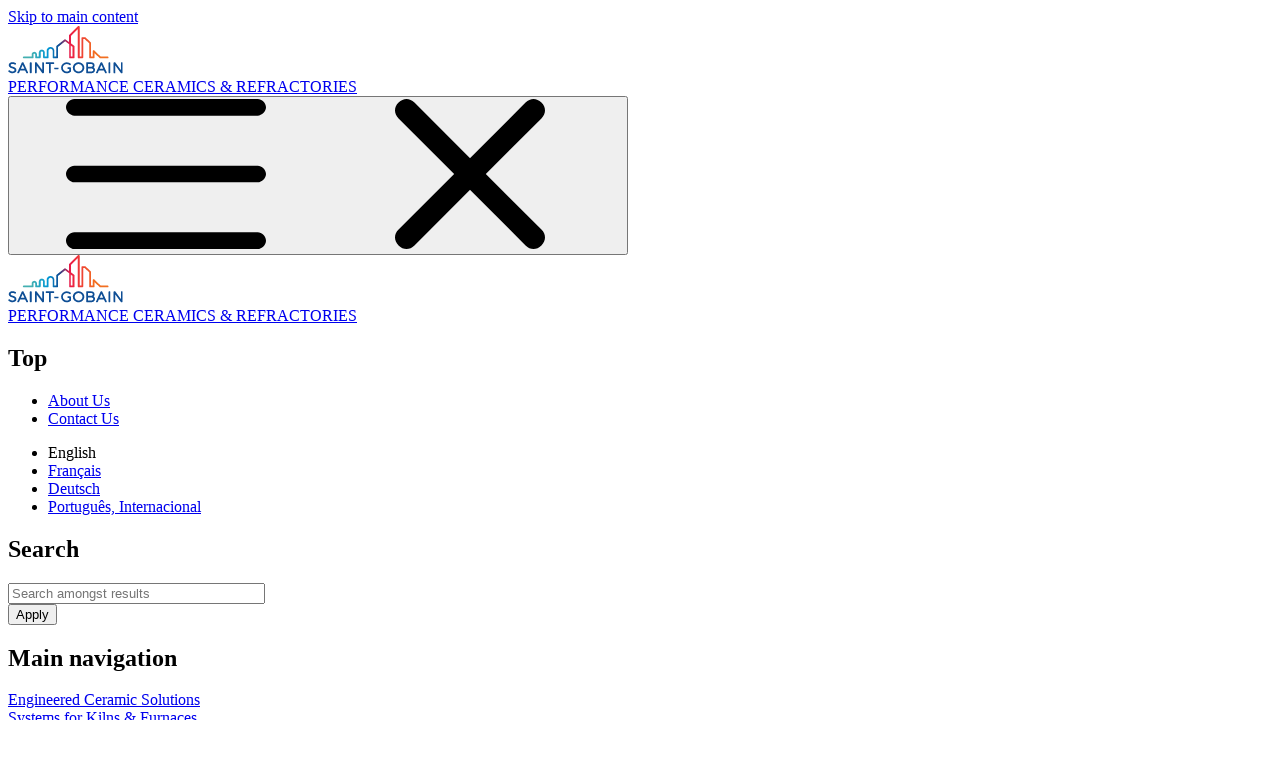

--- FILE ---
content_type: text/html; charset=UTF-8
request_url: https://www.ceramicsrefractories.saint-gobain.com/news-articles/aluminum-oxide-what-it-where-its-used
body_size: 15214
content:
<!DOCTYPE html>
<html lang="en" dir="ltr" prefix="og: https://ogp.me/ns#">
  <head>
    <meta charset="utf-8" />
<noscript><style>form.antibot * :not(.antibot-message) { display: none !important; }</style>
</noscript><style>/* @see https://github.com/aFarkas/lazysizes#broken-image-symbol */.js img.lazyload:not([src]) { visibility: hidden; }/* @see https://github.com/aFarkas/lazysizes#automatically-setting-the-sizes-attribute */.js img.lazyloaded[data-sizes=auto] { display: block; width: 100%; }/* Transition effect. */.js .lazyload, .js .lazyloading { opacity: 0; }.js .lazyloaded { opacity: 1; -webkit-transition: opacity 2000ms; transition: opacity 2000ms; }</style>
<meta name="description" content="Aluminum Oxide (Alumina) is the most frequently used oxide ceramic material and its applications are extremely broad. Read on to find out more." />
<meta name="keywords" content="aluminum oxide" />
<meta name="robots" content="index, follow" />
<link rel="canonical" href="https://www.ceramicsrefractories.saint-gobain.com/news-articles/aluminum-oxide-what-it-where-its-used" />
<meta property="og:url" content="https://www.ceramicsrefractories.saint-gobain.com/news-articles/aluminum-oxide-what-it-where-its-used" />
<meta property="og:title" content="Aluminum Oxide: What it is &amp; Where it’s Used" />
<meta property="og:description" content="Aluminum oxide (Alumina) is the most frequently used oxide ceramic material and its applications are extremely broad. Saint-Gobain Performance Ceramics &amp; Refractories utilizes specialty raw materials of the highest purity and density. Bricks made from these materials have extremely low deformation under load. The high purity level of the grain ensures minimal chemical reactions (it is typically the impurities in the grains that will react with furnace contaminants and reduce service temperature of the end product). Saint Gobain is capable of designing and manufacturing a wide variety of shape geometries needed to construct the critical hot face lining of a reactor. Our shapes are made to high dimensional tolerances and exhibit consistent materials properties." />
<meta property="og:image" content="https://www.ceramicsrefractories.saint-gobain.com/sites/hps-mac3-cma-pcr/files/styles/large/public/2022-05/silica-oxide-shutterstock-1917350270-2149372.png?itok=qFjyd4oR" />
<meta name="twitter:card" content="summary_large_image" />
<meta name="twitter:title" content="Aluminum Oxide: What it is &amp; Where it’s Used" />
<meta name="twitter:description" content="Aluminum oxide (Alumina) is the most frequently used oxide ceramic material and its applications are extremely broad. Saint-Gobain Performance Ceramics &amp; Refractories utilizes specialty raw materials of the highest purity and density. Bricks made from these materials have extremely low deformation under load. The high purity level of the grain ensures minimal chemical reactions (it is typically the impurities in the grains that will react with furnace contaminants and reduce service temperature of the end product). Saint Gobain is capable of designing and manufacturing a wide variety of shape geometries needed to construct the critical hot face lining of a reactor. Our shapes are made to high dimensional tolerances and exhibit consistent materials properties." />
<meta name="twitter:image" content="https://www.ceramicsrefractories.saint-gobain.com/sites/hps-mac3-cma-pcr/files/styles/large/public/2022-05/silica-oxide-shutterstock-1917350270-2149372.png?itok=qFjyd4oR" />
<meta name="google-site-verification" content="4DCucRtQuK3Z1dWPIjRPsa-XiO3WyithmdG640Qfe5A" />
<meta name="MobileOptimized" content="width" />
<meta name="HandheldFriendly" content="true" />
<meta name="viewport" content="width=device-width, initial-scale=1.0" />
<meta http-equiv="Content-Security-Policy" content="block-all-mixed-content" />
<link rel="alternate" hreflang="x-default" href="https://www.ceramicsrefractories.saint-gobain.com/news-articles/aluminum-oxide-what-it-where-its-used" />
<link rel="alternate" hreflang="en" href="https://www.ceramicsrefractories.saint-gobain.com/news-articles/aluminum-oxide-what-it-where-its-used" />
<link rel="alternate" hreflang="fr" href="https://www.ceramicsrefractories.saint-gobain.com/fr/news-articles/oxyde-daluminium-quest-ce-que-cest-et-ou-est-ce-utilise" />
<link rel="alternate" hreflang="de" href="https://www.ceramicsrefractories.saint-gobain.com/de/news-articles/aluminiumoxid-was-es-ist-und-wo-es-verwendet-wird" />
<link rel="alternate" hreflang="pt" href="https://www.ceramicsrefractories.saint-gobain.com/pt/news-articles/oxido-de-aluminio-o-que-e-e-onde-e-usado" />
<link rel="icon" href="/sites/hps-mac3-cma-pcr/files/favicon-sg.ico" type="image/vnd.microsoft.icon" />
<script>window.a2a_config=window.a2a_config||{};a2a_config.callbacks=[];a2a_config.overlays=[];a2a_config.templates={};a2a_config.templates.email = {
    subject: "Check this out: ${title}",
    body: "Click the link:\n${link}"
};
a2a_config.templates.twitter = {
    text: "${link}",
};</script>

    <title>Aluminum Oxide: What it is &amp; Where it is Used</title>
    <link rel="stylesheet" media="all" href="/sites/hps-mac3-cma-pcr/files/css/css_fYgP3FadkvJrnnJS9EgCbqSO111FY7ka_kcLG7gp5Bs.css?delta=0&amp;language=en&amp;theme=cma&amp;include=[base64]" />
<link rel="stylesheet" media="all" href="/sites/hps-mac3-cma-pcr/files/css/css_BIG_KxRhbXr6E7xN__UblIL_YPOptAw1QNLE6LI5FlY.css?delta=1&amp;language=en&amp;theme=cma&amp;include=[base64]" />
<link rel="stylesheet" media="print" href="/sites/hps-mac3-cma-pcr/files/css/css_66E-cd9ZCSBwUFMTZYpTLIsn9VdmNg29EpgcXQ34DNo.css?delta=2&amp;language=en&amp;theme=cma&amp;include=[base64]" />
<link rel="stylesheet" media="all" href="/sites/hps-mac3-cma-pcr/files/css/css_HupQqeGXp491oT3ci7md2k5uA_gZHZBjO3axDTFtfTg.css?delta=3&amp;language=en&amp;theme=cma&amp;include=[base64]" />

    <script type="application/json" data-drupal-selector="drupal-settings-json">{"path":{"baseUrl":"\/","pathPrefix":"","currentPath":"node\/4886","currentPathIsAdmin":false,"isFront":false,"currentLanguage":"en"},"pluralDelimiter":"\u0003","suppressDeprecationErrors":true,"gtag":{"tagId":"","consentMode":false,"otherIds":[],"events":[],"additionalConfigInfo":[]},"ajaxPageState":{"libraries":"[base64]","theme":"cma","theme_token":null},"ajaxTrustedUrl":{"\/search":true},"gtm":{"tagId":null,"settings":{"data_layer":"dataLayer","include_environment":false},"tagIds":["GTM-N7DVLXD"]},"odometer":{"animate":"1"},"lazy":{"lazysizes":{"lazyClass":"lazyload","loadedClass":"lazyloaded","loadingClass":"lazyloading","preloadClass":"lazypreload","errorClass":"lazyerror","autosizesClass":"lazyautosizes","srcAttr":"data-src","srcsetAttr":"data-srcset","sizesAttr":"data-sizes","minSize":40,"customMedia":[],"init":true,"expFactor":1.5,"hFac":0.80000000000000004,"loadMode":2,"loadHidden":true,"ricTimeout":0,"throttleDelay":125,"plugins":[]},"placeholderSrc":"","preferNative":true,"minified":true,"libraryPath":"\/libraries\/lazysizes"},"sg_mac3_cma_ga4":{"datalayer":"dataLayer"},"sg_mac3_cma_pcr_ga4":{"datalayer":"dataLayer","params":{"drupal_content_type":"News \u0026 Articles","application_type":"","application_type_level_2":"","material_type":"","market":"","element_type":"","element_name":"","page_topic":"Petrochem"}},"sg_mac3_ga4":{"datalayer":"dataLayer","outboundLinks":true,"fileAccess":true,"cms_content_type":"news","cta_click":false,"cta_click_selector":"","selector":".media--type-document .m-result__links a"},"webform":{"dialog":{"options":{"narrow":{"title":"Narrow","width":600},"normal":{"title":"Normal","width":800},"wide":{"title":"Wide","width":1000}},"entity_type":"node","entity_id":"4886"}},"cmaSvgSpritePath":"\/sites\/hps-mac3-cma-pcr\/themes\/custom\/cma\/dist\/svg\/sprite.svg","statistics":{"data":{"nid":"4886"},"url":"\/modules\/contrib\/statistics\/statistics.php"},"cma_form":{"reset_trans":"Reset"},"search_api_autocomplete":{"search":{"auto_submit":true,"min_length":3}},"user":{"uid":0,"permissionsHash":"431517f579e527f19a89e0bbf2b17f5a43c01ef822b4faa2542baa40a80e2ab1"}}</script>
<script src="/sites/hps-mac3-cma-pcr/files/js/js_Jk9sIlcmLMWuBvpwJFLYI3kuEUF9_0SJCgvTdSH5ZVg.js?scope=header&amp;delta=0&amp;language=en&amp;theme=cma&amp;include=[base64]"></script>
<script src="/modules/contrib/google_tag/js/gtag.min.js?t97vbu"></script>
<script src="/modules/contrib/google_tag/js/gtm.min.js?t97vbu"></script>

  </head>
  <body class="path-node page-node-type-news">
        <a href="#main-content" class="visually-hidden focusable skip-link">
      Skip to main content
    </a>
    <noscript><iframe src="https://www.googletagmanager.com/ns.html?id=GTM-N7DVLXD"
                  height="0" width="0" style="display:none;visibility:hidden"></iframe></noscript>

      <div class="dialog-off-canvas-main-canvas" data-off-canvas-main-canvas>
    <div class="layout-container t-page h-container">

    <div class="region region-header t-page__header o-header" role="banner">

    <div class="o-header__mobile">

            <div class="o-header__logo--mobile">
                  
<div class="m-branding ">
      <a href="/" rel="home" class="m-branding__logo site-logo">
      <img width="115" height="48" src="/sites/hps-mac3-cma-pcr/themes/custom/cma/logo.svg" alt="Home" class="m-branding__image" />
    </a>
        <div class="m-branding__site-name site-name">
      <a href="/" title="Home" rel="home" class="m-branding__link">PERFORMANCE CERAMICS &amp; REFRACTORIES</a>
    </div>
  </div>

              </div>

      <button class="o-header__burger" aria-expanded="false" aria-label="Expand main navigation">
        <svg class="o-header__burger-icon o-header__burger-icon--open">
          <use xlink:href="/sites/hps-mac3-cma-pcr/themes/custom/cma/dist/svg/sprite.svg#svg-burger"></use>
        </svg>

        <svg class="o-header__burger-icon o-header__burger-icon--close">
          <use xlink:href="/sites/hps-mac3-cma-pcr/themes/custom/cma/dist/svg/sprite.svg#svg-close"></use>
        </svg>
      </button>
      <div class="o-header__bottom-line"></div>
    </div>

    <div class="o-header__dropdown">
      <div class="o-header__container h-container__content">
        <div class="o-header__top">

                      <div class="o-header__logo--desktop">
                              
<div class="m-branding ">
      <a href="/" rel="home" class="m-branding__logo site-logo">
      <img width="115" height="48" src="/sites/hps-mac3-cma-pcr/themes/custom/cma/logo.svg" alt="Home" class="m-branding__image" />
    </a>
        <div class="m-branding__site-name site-name">
      <a href="/" title="Home" rel="home" class="m-branding__link">PERFORMANCE CERAMICS &amp; REFRACTORIES</a>
    </div>
  </div>

                          </div>

                      <nav role="navigation" aria-labelledby="block-top-menu" id="block-top" class="block block-menu navigation menu--top">
            
  <h2 class="visually-hidden" id="block-top-menu">Top</h2>
  

        
              <ul class="menu m-menu o-header__topmenu">
                    <li class="menu-item m-menu__item">
        <a href="/about-us" data-drupal-link-system-path="node/3036">About Us</a>
              </li>
                <li class="menu-item m-menu__item">
        <a href="/contact-us" data-drupal-link-system-path="contact-us">Contact Us</a>
              </li>
        </ul>
  


  </nav>

          
          
                      <div id="block-dropdownlanguage" class="block block-dropdown-language block-dropdown-languagelanguage-interface">
  
    
        <div class="dropbutton-wrapper"><div class="dropbutton-widget"><ul class="dropdown-language-item dropbutton"><li class="en"><span class="language-link active-language">English</span></li><li class="fr"><a href="/fr/news-articles/oxyde-daluminium-quest-ce-que-cest-et-ou-est-ce-utilise" class="language-link" title="French" hreflang="fr">Français</a></li><li class="de"><a href="/de/news-articles/aluminiumoxid-was-es-ist-und-wo-es-verwendet-wird" class="language-link" title="German" hreflang="de">Deutsch</a></li><li class="pt"><a href="/pt/news-articles/oxido-de-aluminio-o-que-e-e-onde-e-usado" class="language-link" title="Portuguese" hreflang="pt">Português, Internacional</a></li></ul></div></div>
  </div>

          
                      <div class="views-exposed-form bef-exposed-form block block-cma-view-exposed-form block-views-exposed-filters-only-blocksearch-global-search" data-bef-auto-submit-full-form="" data-bef-auto-submit="" data-bef-auto-submit-delay="500" data-drupal-selector="views-exposed-form-search-global-search" id="block-exposedformsearchglobal-search">
  
      <h2>Search</h2>
    
      <form action="/search" method="get" id="views-exposed-form-search-global-search" accept-charset="UTF-8">
  <div class="form--inline clearfix">
  <div class="js-form-item form-item js-form-type-search-api-autocomplete form-type-search-api-autocomplete js-form-item-search form-item-search">
      
        <input placeholder="Search amongst results" data-bef-auto-submit-exclude="" class="global-search-input-results form-autocomplete form-text" data-drupal-selector="edit-search" data-search-api-autocomplete-search="search" data-autocomplete-path="/search_api_autocomplete/search?display=global_search&amp;&amp;filter=search" type="text" id="edit-search" name="search" value="" size="30" maxlength="128" />

        </div>
<div data-drupal-selector="edit-actions" class="form-actions js-form-wrapper form-wrapper" id="edit-actions"><button data-bef-auto-submit-click="" class="js-bef-hide global-search-submit-results button js-form-submit form-submit" data-drupal-selector="edit-submit-search" type="submit" id="edit-submit-search" value="Apply">
  <span>
    Apply
      </span>
</button>
</div>

</div>

</form>

  </div>

          
        </div>
        <div class="o-header__bottom">
                      <nav role="navigation" aria-labelledby="block-mainnavigation-menu" id="block-mainnavigation" class="block block-menu navigation menu--main m-mainmenu o-header__mainmenu">
            
  <h2 class="visually-hidden" id="block-mainnavigation-menu">Main navigation</h2>
  

        
  
  <div class="menu menu-level-0 m-mainmenu__list m-mainmenu__list--level--0">
            
      <div class="menu-item menu-item--expanded m-mainmenu__item m-mainmenu__item--level--0">
        <a href="/engineered-ceramics-solutions" class="m-mainmenu__link m-mainmenu__link--level--0" data-drupal-link-system-path="node/3361">Engineered Ceramic Solutions</a>
                          
          
  
  <div class="menu menu-level-1 m-mainmenu__list m-mainmenu__list--level--1">
      <div class="first-column">
                        
          <div class="first-column menu-item menu-item--expanded m-mainmenu__item m-mainmenu__item--level--1">
            <a href="/engineered-ceramic-solutions/systems-kilns-furnaces" class="m-mainmenu__link m-mainmenu__link--level--1" data-drupal-link-system-path="node/806">Systems for Kilns &amp; Furnaces</a>
                                      
          
  
  <div class="menu menu-level-2 m-mainmenu__list m-mainmenu__list--level--2">
      <div class="first-column">
                        
          <div class="first-column menu-item m-mainmenu__item m-mainmenu__item--level--2">
            <a href="/equipment/abrasives-and-grinding-media" class="m-mainmenu__link m-mainmenu__link--level--2" data-drupal-link-system-path="node/3606">Abrasives and Grinding Media</a>
                                      
          
    <div class="menu_link_content menu-link-contentmain view-mode-default menu-dropdown menu-dropdown-2 menu-type-default"></div>



                      </div>
                                
          <div class="menu-item m-mainmenu__item m-mainmenu__item--level--2">
            <a href="/equipment/diesel-particle-filters-and-gas-particle-filters" class="m-mainmenu__link m-mainmenu__link--level--2" data-drupal-link-system-path="node/3646">Diesel Particle Filters and Gas Particle Filters</a>
                                      
          
    <div class="menu_link_content menu-link-contentmain view-mode-default menu-dropdown menu-dropdown-2 menu-type-default"></div>



                      </div>
                                
          <div class="first-column menu-item m-mainmenu__item m-mainmenu__item--level--2">
            <a href="/equipment/glass-technology" class="m-mainmenu__link m-mainmenu__link--level--2" data-drupal-link-system-path="node/3681">Glass Technology</a>
                                      
          
    <div class="menu_link_content menu-link-contentmain view-mode-default menu-dropdown menu-dropdown-2 menu-type-default"></div>



                      </div>
                                
          <div class="first-column menu-item m-mainmenu__item m-mainmenu__item--level--2">
            <a href="/equipment/hot-stamping" class="m-mainmenu__link m-mainmenu__link--level--2" data-drupal-link-system-path="node/3626">Hot Stamping</a>
                                      
          
    <div class="menu_link_content menu-link-contentmain view-mode-default menu-dropdown menu-dropdown-2 menu-type-default"></div>



                      </div>
                                
          <div class="first-column menu-item m-mainmenu__item m-mainmenu__item--level--2">
            <a href="/equipment/lithium-ion-battery-cathode-powders" class="m-mainmenu__link m-mainmenu__link--level--2" data-drupal-link-system-path="node/3661">Lithium-Ion Battery Cathode Powders</a>
                                      
          
    <div class="menu_link_content menu-link-contentmain view-mode-default menu-dropdown menu-dropdown-2 menu-type-default"></div>



                      </div>
                                
          <div class="first-column menu-item m-mainmenu__item m-mainmenu__item--level--2">
            <a href="/equipment/sofcsoec-production" class="m-mainmenu__link m-mainmenu__link--level--2" data-drupal-link-system-path="node/4911">SOFC-Production</a>
                                      
          
    <div class="menu_link_content menu-link-contentmain view-mode-default menu-dropdown menu-dropdown-2 menu-type-default"></div>



                      </div>
                                
          <div class="first-column menu-item m-mainmenu__item m-mainmenu__item--level--2">
            <a href="/equipment/sanitaryware-and-dinnerware" class="m-mainmenu__link m-mainmenu__link--level--2" data-drupal-link-system-path="node/3641">Sanitaryware and Dinnerware</a>
                                      
          
    <div class="menu_link_content menu-link-contentmain view-mode-default menu-dropdown menu-dropdown-2 menu-type-default"></div>



                      </div>
                                
          <div class="first-column menu-item m-mainmenu__item m-mainmenu__item--level--2">
            <a href="/equipment/technical-ceramics-application" class="m-mainmenu__link m-mainmenu__link--level--2" data-drupal-link-system-path="node/3666">Technical Ceramics</a>
                                      
          
    <div class="menu_link_content menu-link-contentmain view-mode-default menu-dropdown menu-dropdown-2 menu-type-default"></div>



                      </div>
                  </div>

    <div class="second-column">
                                                                                                                          </div>

    <div class="third-column">
                                                                                                                          </div>

    <div class="fourth-column">
                                                                                                                      
          </div>
    </div>



    <div class="menu_link_content menu-link-contentmain view-mode-default menu-dropdown menu-dropdown-1 menu-type-default"></div>



                      </div>
                                              
          <div class="first-column menu-item menu-item--expanded m-mainmenu__item m-mainmenu__item--level--1">
            <a href="/engineered-ceramic-solutions/total-burner-solution-energy-efficiency-and-carbon-reduction" class="m-mainmenu__link m-mainmenu__link--level--1" data-drupal-link-system-path="node/811">Total Burner Solutions</a>
                                      
          
  
  <div class="menu menu-level-2 m-mainmenu__list m-mainmenu__list--level--2">
      <div class="first-column">
                        
          <div class="first-column menu-item m-mainmenu__item m-mainmenu__item--level--2">
            <a href="/equipment/single-ended-radiant-tubes" class="m-mainmenu__link m-mainmenu__link--level--2" data-drupal-link-system-path="node/1986">Single Ended Radiant Tubes</a>
                                      
          
    <div class="menu_link_content menu-link-contentmain view-mode-default menu-dropdown menu-dropdown-2 menu-type-default"></div>



                      </div>
                                
          <div class="first-column menu-item m-mainmenu__item m-mainmenu__item--level--2">
            <a href="/equipment/u-tube" class="m-mainmenu__link m-mainmenu__link--level--2" data-drupal-link-system-path="node/2031">U-TUBE</a>
                                      
          
    <div class="menu_link_content menu-link-contentmain view-mode-default menu-dropdown menu-dropdown-2 menu-type-default"></div>



                      </div>
                                
          <div class="first-column menu-item m-mainmenu__item m-mainmenu__item--level--2">
            <a href="/equipment/w-tube" class="m-mainmenu__link m-mainmenu__link--level--2" data-drupal-link-system-path="node/2036">W-TUBE</a>
                                      
          
    <div class="menu_link_content menu-link-contentmain view-mode-default menu-dropdown menu-dropdown-2 menu-type-default"></div>



                      </div>
                  </div>

    <div class="second-column">
                                                    </div>

    <div class="third-column">
                                                    </div>

    <div class="fourth-column">
                                                
          </div>
    </div>



    <div class="menu_link_content menu-link-contentmain view-mode-default menu-dropdown menu-dropdown-1 menu-type-default"></div>



                      </div>
                                                            </div>

    <div class="second-column">
                                      
          <div class="second-column menu-item menu-item--expanded m-mainmenu__item m-mainmenu__item--level--1">
            <a href="/engineered-ceramic-solutions/specialty-ceramics" class="m-mainmenu__link m-mainmenu__link--level--1" data-drupal-link-system-path="node/801">Specialty Ceramics</a>
                                      
          
  
  <div class="menu menu-level-2 m-mainmenu__list m-mainmenu__list--level--2">
      <div class="first-column">
                        
          <div class="first-column menu-item m-mainmenu__item m-mainmenu__item--level--2">
            <a href="/equipment/ceramic-labware" class="m-mainmenu__link m-mainmenu__link--level--2" data-drupal-link-system-path="node/3006">Ceramic Labware</a>
                                      
          
    <div class="menu_link_content menu-link-contentmain view-mode-default menu-dropdown menu-dropdown-2 menu-type-default"></div>



                      </div>
                                
          <div class="first-column menu-item m-mainmenu__item m-mainmenu__item--level--2">
            <a href="/equipment/corrosion-resistant-ceramics" class="m-mainmenu__link m-mainmenu__link--level--2" data-drupal-link-system-path="node/2736">Corrosion Resistant Ceramics</a>
                                      
          
    <div class="menu_link_content menu-link-contentmain view-mode-default menu-dropdown menu-dropdown-2 menu-type-default"></div>



                      </div>
                                
          <div class="first-column menu-item m-mainmenu__item m-mainmenu__item--level--2">
            <a href="/equipment/high-accuracy-cmm-and-motion-control" class="m-mainmenu__link m-mainmenu__link--level--2" data-drupal-link-system-path="node/2691">High Accuracy CMM and Motion Control Equipment</a>
                                      
          
    <div class="menu_link_content menu-link-contentmain view-mode-default menu-dropdown menu-dropdown-2 menu-type-default"></div>



                      </div>
                                
          <div class="first-column menu-item m-mainmenu__item m-mainmenu__item--level--2">
            <a href="/equipment/nozzles" class="m-mainmenu__link m-mainmenu__link--level--2" data-drupal-link-system-path="node/2781">Nozzles</a>
                                      
          
    <div class="menu_link_content menu-link-contentmain view-mode-default menu-dropdown menu-dropdown-2 menu-type-default"></div>



                      </div>
                                
          <div class="first-column menu-item m-mainmenu__item m-mainmenu__item--level--2">
            <a href="/equipment/nuclear-reactors" class="m-mainmenu__link m-mainmenu__link--level--2" data-drupal-link-system-path="node/3026">Nuclear Reactors</a>
                                      
          
    <div class="menu_link_content menu-link-contentmain view-mode-default menu-dropdown menu-dropdown-2 menu-type-default"></div>



                      </div>
                                
          <div class="first-column menu-item m-mainmenu__item m-mainmenu__item--level--2">
            <a href="/equipment/semiconductor-wafer-processing" class="m-mainmenu__link m-mainmenu__link--level--2" data-drupal-link-system-path="node/2756">Semiconductor Wafer Processing</a>
                                      
          
    <div class="menu_link_content menu-link-contentmain view-mode-default menu-dropdown menu-dropdown-2 menu-type-default"></div>



                      </div>
                                
          <div class="first-column menu-item m-mainmenu__item m-mainmenu__item--level--2">
            <a href="/equipment/shell-tube-heat-exchangers" class="m-mainmenu__link m-mainmenu__link--level--2" data-drupal-link-system-path="node/4241">Shell &amp; Tube Heat Exchangers</a>
                                      
          
    <div class="menu_link_content menu-link-contentmain view-mode-default menu-dropdown menu-dropdown-2 menu-type-default"></div>



                      </div>
                                
          <div class="first-column menu-item m-mainmenu__item m-mainmenu__item--level--2">
            <a href="/equipment/thermal-processing" class="m-mainmenu__link m-mainmenu__link--level--2" data-drupal-link-system-path="node/2966">Thermal Processing</a>
                                      
          
    <div class="menu_link_content menu-link-contentmain view-mode-default menu-dropdown menu-dropdown-2 menu-type-default"></div>



                      </div>
                                
          <div class="first-column menu-item m-mainmenu__item m-mainmenu__item--level--2">
            <a href="/equipment/thermocouple-and-sensor-protection-tubes" class="m-mainmenu__link m-mainmenu__link--level--2" data-drupal-link-system-path="node/2401">Thermocouple and Sensor Protection Tubes</a>
                                      
          
    <div class="menu_link_content menu-link-contentmain view-mode-default menu-dropdown menu-dropdown-2 menu-type-default"></div>



                      </div>
                  </div>

    <div class="second-column">
                                                                                                                                        </div>

    <div class="third-column">
                                                                                                                                        </div>

    <div class="fourth-column">
                                                                                                                                    
          </div>
    </div>



    <div class="menu_link_content menu-link-contentmain view-mode-default menu-dropdown menu-dropdown-1 menu-type-default"></div>



                      </div>
                                                                          </div>

    <div class="third-column">
                                                                  
          <div class="third-column menu-item menu-item--expanded m-mainmenu__item m-mainmenu__item--level--1">
            <a href="/engineered-ceramic-solutions/wear-resistant-technologies" class="m-mainmenu__link m-mainmenu__link--level--1" data-drupal-link-system-path="node/816">Wear Resistant Technologies</a>
                                      
          
  
  <div class="menu menu-level-2 m-mainmenu__list m-mainmenu__list--level--2">
      <div class="first-column">
                        
          <div class="first-column menu-item m-mainmenu__item m-mainmenu__item--level--2">
            <a href="/equipment/belt-conveyor-components" class="m-mainmenu__link m-mainmenu__link--level--2" data-drupal-link-system-path="node/2311">Belt Conveyor Components</a>
                                      
          
    <div class="menu_link_content menu-link-contentmain view-mode-default menu-dropdown menu-dropdown-2 menu-type-default"></div>



                      </div>
                                
          <div class="first-column menu-item m-mainmenu__item m-mainmenu__item--level--2">
            <a href="/equipment/blast-furnace-charging-systems" class="m-mainmenu__link m-mainmenu__link--level--2" data-drupal-link-system-path="node/2216">Blast Furnace Charging Systems</a>
                                      
          
    <div class="menu_link_content menu-link-contentmain view-mode-default menu-dropdown menu-dropdown-2 menu-type-default"></div>



                      </div>
                                
          <div class="first-column menu-item m-mainmenu__item m-mainmenu__item--level--2">
            <a href="/equipment/crushing-pulverizing-and-grinding-components" class="m-mainmenu__link m-mainmenu__link--level--2" data-drupal-link-system-path="node/2256">Crushing, Pulverizing, and Grinding</a>
                                      
          
    <div class="menu_link_content menu-link-contentmain view-mode-default menu-dropdown menu-dropdown-2 menu-type-default"></div>



                      </div>
                                
          <div class="first-column menu-item m-mainmenu__item m-mainmenu__item--level--2">
            <a href="/equipment/piping-components" class="m-mainmenu__link m-mainmenu__link--level--2" data-drupal-link-system-path="node/2306">Piping</a>
                                      
          
    <div class="menu_link_content menu-link-contentmain view-mode-default menu-dropdown menu-dropdown-2 menu-type-default"></div>



                      </div>
                                
          <div class="first-column menu-item m-mainmenu__item m-mainmenu__item--level--2">
            <a href="/equipment/separation-and-screening-components" class="m-mainmenu__link m-mainmenu__link--level--2" data-drupal-link-system-path="node/2291">Separation and Screening</a>
                                      
          
    <div class="menu_link_content menu-link-contentmain view-mode-default menu-dropdown menu-dropdown-2 menu-type-default"></div>



                      </div>
                                
          <div class="first-column menu-item m-mainmenu__item m-mainmenu__item--level--2">
            <a href="/equipment/sinter-plant" class="m-mainmenu__link m-mainmenu__link--level--2" data-drupal-link-system-path="node/2366">Sinter Plant</a>
                                      
          
    <div class="menu_link_content menu-link-contentmain view-mode-default menu-dropdown menu-dropdown-2 menu-type-default"></div>



                      </div>
                  </div>

    <div class="second-column">
                                                                                              </div>

    <div class="third-column">
                                                                                              </div>

    <div class="fourth-column">
                                                                                          
          </div>
    </div>



    <div class="menu_link_content menu-link-contentmain view-mode-default menu-dropdown menu-dropdown-1 menu-type-default"></div>



                      </div>
                                
          <div class="third-column menu-item menu-item--expanded m-mainmenu__item m-mainmenu__item--level--1">
            <a href="/engineered-ceramic-solutions/armor" class="m-mainmenu__link m-mainmenu__link--level--1" data-drupal-link-system-path="node/791">Armor</a>
                                      
          
  
  <div class="menu menu-level-2 m-mainmenu__list m-mainmenu__list--level--2">
      <div class="first-column">
                        
          <div class="first-column menu-item m-mainmenu__item m-mainmenu__item--level--2">
            <a href="/equipment/law-enforcement-protection" class="m-mainmenu__link m-mainmenu__link--level--2" data-drupal-link-system-path="node/4207">Law Enforcement</a>
                                      
          
    <div class="menu_link_content menu-link-contentmain view-mode-default menu-dropdown menu-dropdown-2 menu-type-default"></div>



                      </div>
                                
          <div class="first-column menu-item m-mainmenu__item m-mainmenu__item--level--2">
            <a href="/equipment/military-body-armor" class="m-mainmenu__link m-mainmenu__link--level--2" data-drupal-link-system-path="node/4197">Military Body Armor</a>
                                      
          
    <div class="menu_link_content menu-link-contentmain view-mode-default menu-dropdown menu-dropdown-2 menu-type-default"></div>



                      </div>
                                
          <div class="first-column menu-item m-mainmenu__item m-mainmenu__item--level--2">
            <a href="/equipment/vehicle-airlandsea" class="m-mainmenu__link m-mainmenu__link--level--2" data-drupal-link-system-path="node/4202">Vehicle (Air/Land/Sea)</a>
                                      
          
    <div class="menu_link_content menu-link-contentmain view-mode-default menu-dropdown menu-dropdown-2 menu-type-default"></div>



                      </div>
                  </div>

    <div class="second-column">
                                                    </div>

    <div class="third-column">
                                                    </div>

    <div class="fourth-column">
                                                
          </div>
    </div>



    <div class="menu_link_content menu-link-contentmain view-mode-default menu-dropdown menu-dropdown-1 menu-type-default"></div>



                      </div>
                                </div>

    <div class="fourth-column">
                                                                                              
          <div class="fourth-column menu-item menu-item--expanded m-mainmenu__item m-mainmenu__item--level--1">
            <a href="/engineered-ceramic-solutions/filtration" class="m-mainmenu__link m-mainmenu__link--level--1" data-drupal-link-system-path="node/796">Filtration</a>
                                      
          
  
  <div class="menu menu-level-2 m-mainmenu__list m-mainmenu__list--level--2">
      <div class="first-column">
                        
          <div class="menu-item m-mainmenu__item m-mainmenu__item--level--2">
            <a href="/equipment/wine-clarification" class="m-mainmenu__link m-mainmenu__link--level--2" data-drupal-link-system-path="node/4371">Wine Clarification</a>
                                      
          
    <div class="menu_link_content menu-link-contentmain view-mode-default menu-dropdown menu-dropdown-2 menu-type-default"></div>



                      </div>
                                
          <div class="menu-item m-mainmenu__item m-mainmenu__item--level--2">
            <a href="/equipment/beer-clarification" class="m-mainmenu__link m-mainmenu__link--level--2" data-drupal-link-system-path="node/4366">Beer Clarification</a>
                                      
          
    <div class="menu_link_content menu-link-contentmain view-mode-default menu-dropdown menu-dropdown-2 menu-type-default"></div>



                      </div>
                                
          <div class="menu-item m-mainmenu__item m-mainmenu__item--level--2">
            <a href="/equipment/coconut-water-clarification" class="m-mainmenu__link m-mainmenu__link--level--2" data-drupal-link-system-path="node/4376">Coconut Water Clarification</a>
                                      
          
    <div class="menu_link_content menu-link-contentmain view-mode-default menu-dropdown menu-dropdown-2 menu-type-default"></div>



                      </div>
                                
          <div class="menu-item m-mainmenu__item m-mainmenu__item--level--2">
            <a href="/equipment/drinking-water-production" class="m-mainmenu__link m-mainmenu__link--level--2" data-drupal-link-system-path="node/4386">Drinking Water Production</a>
                                      
          
    <div class="menu_link_content menu-link-contentmain view-mode-default menu-dropdown menu-dropdown-2 menu-type-default"></div>



                      </div>
                                
          <div class="menu-item m-mainmenu__item m-mainmenu__item--level--2">
            <a href="/equipment/swimming-pool" class="m-mainmenu__link m-mainmenu__link--level--2" data-drupal-link-system-path="node/4381">Swimming Pool</a>
                                      
          
    <div class="menu_link_content menu-link-contentmain view-mode-default menu-dropdown menu-dropdown-2 menu-type-default"></div>



                      </div>
                                
          <div class="menu-item m-mainmenu__item m-mainmenu__item--level--2">
            <a href="/equipment/wastewater-treatment" class="m-mainmenu__link m-mainmenu__link--level--2" data-drupal-link-system-path="node/4391">Wastewater Treatment</a>
                                      
          
    <div class="menu_link_content menu-link-contentmain view-mode-default menu-dropdown menu-dropdown-2 menu-type-default"></div>



                      </div>
                                
          <div class="menu-item m-mainmenu__item m-mainmenu__item--level--2">
            <a href="/equipment/oil-gas-produced-water" class="m-mainmenu__link m-mainmenu__link--level--2" data-drupal-link-system-path="node/4396">Oil &amp; Gas Produced Water</a>
                                      
          
    <div class="menu_link_content menu-link-contentmain view-mode-default menu-dropdown menu-dropdown-2 menu-type-default"></div>



                      </div>
                                
          <div class="menu-item m-mainmenu__item m-mainmenu__item--level--2">
            <a href="/equipment/chemical-recovery" class="m-mainmenu__link m-mainmenu__link--level--2" data-drupal-link-system-path="node/4431">Chemical Recovery</a>
                                      
          
    <div class="menu_link_content menu-link-contentmain view-mode-default menu-dropdown menu-dropdown-2 menu-type-default"></div>



                      </div>
                                
          <div class="menu-item m-mainmenu__item m-mainmenu__item--level--2">
            <a href="/equipment/powder-manufacturing-recovery" class="m-mainmenu__link m-mainmenu__link--level--2" data-drupal-link-system-path="node/4436">Powder manufacturing &amp; Recovery</a>
                                      
          
    <div class="menu_link_content menu-link-contentmain view-mode-default menu-dropdown menu-dropdown-2 menu-type-default"></div>



                      </div>
                  </div>

    <div class="second-column">
                                                                                                                                        </div>

    <div class="third-column">
                                                                                                                                        </div>

    <div class="fourth-column">
                                                                                                                                    
          </div>
    </div>



    <div class="menu_link_content menu-link-contentmain view-mode-default menu-dropdown menu-dropdown-1 menu-type-default"></div>



                      </div>
              
                        </div>
    </div>



    <div class="menu_link_content menu-link-contentmain view-mode-default menu-dropdown menu-dropdown-0 menu-type-default"></div>



              </div>
          
      <div class="menu-item menu-item--expanded m-mainmenu__item m-mainmenu__item--level--0">
        <a href="/refractories-solutions" class="m-mainmenu__link m-mainmenu__link--level--0" data-drupal-link-system-path="node/1706">Refractory Solutions</a>
                          
          
  
  <div class="menu menu-level-1 m-mainmenu__list m-mainmenu__list--level--1">
      <div class="first-column">
                                      
          <div class="first-column menu-item menu-item--expanded m-mainmenu__item m-mainmenu__item--level--1">
            <a href="/refractory-solutions/foundry" class="m-mainmenu__link m-mainmenu__link--level--1" data-drupal-link-system-path="node/746">Foundry</a>
                                      
          
  
  <div class="menu menu-level-2 m-mainmenu__list m-mainmenu__list--level--2">
      <div class="first-column">
                        
          <div class="menu-item m-mainmenu__item m-mainmenu__item--level--2">
            <a href="/equipment/coreless-induction-furnace" class="m-mainmenu__link m-mainmenu__link--level--2" data-drupal-link-system-path="node/1251">Coreless Induction Furnace</a>
                                      
          
    <div class="menu_link_content menu-link-contentmain view-mode-default menu-dropdown menu-dropdown-2 menu-type-default"></div>



                      </div>
                                
          <div class="menu-item m-mainmenu__item m-mainmenu__item--level--2">
            <a href="/equipment/inductor" class="m-mainmenu__link m-mainmenu__link--level--2" data-drupal-link-system-path="node/1091">Inductor</a>
                                      
          
    <div class="menu_link_content menu-link-contentmain view-mode-default menu-dropdown menu-dropdown-2 menu-type-default"></div>



                      </div>
                                
          <div class="menu-item m-mainmenu__item m-mainmenu__item--level--2">
            <a href="/equipment/ladle-other" class="m-mainmenu__link m-mainmenu__link--level--2" data-drupal-link-system-path="node/1096">Ladle &amp; Other</a>
                                      
          
    <div class="menu_link_content menu-link-contentmain view-mode-default menu-dropdown menu-dropdown-2 menu-type-default"></div>



                      </div>
                                
          <div class="menu-item m-mainmenu__item m-mainmenu__item--level--2">
            <a href="/equipment/pouring-furnace" target="_self" class="m-mainmenu__link m-mainmenu__link--level--2" data-drupal-link-system-path="node/766">Pouring Furnace</a>
                                      
          
    <div class="menu_link_content menu-link-contentmain view-mode-default menu-dropdown menu-dropdown-2 menu-type-default"></div>



                      </div>
                                
          <div class="menu-item m-mainmenu__item m-mainmenu__item--level--2">
            <a href="/equipment/cupola" class="m-mainmenu__link m-mainmenu__link--level--2" data-drupal-link-system-path="node/1101">Cupola</a>
                                      
          
    <div class="menu_link_content menu-link-contentmain view-mode-default menu-dropdown menu-dropdown-2 menu-type-default"></div>



                      </div>
                                
          <div class="menu-item m-mainmenu__item m-mainmenu__item--level--2">
            <a href="/refractory-solutions/saint-gobain-steel-club" title="Saint-Gobain Steel Club" class="m-mainmenu__link m-mainmenu__link--level--2" data-drupal-link-system-path="node/5146">Saint-Gobain Steel Club</a>
                                      
          
    <div class="menu_link_content menu-link-contentmain view-mode-default menu-dropdown menu-dropdown-2 menu-type-default"></div>



                      </div>
                  </div>

    <div class="second-column">
                                                                                              </div>

    <div class="third-column">
                                                                                              </div>

    <div class="fourth-column">
                                                                                          
          </div>
    </div>



    <div class="menu_link_content menu-link-contentmain view-mode-default menu-dropdown menu-dropdown-1 menu-type-default"></div>



                      </div>
                                
          <div class="first-column menu-item menu-item--expanded m-mainmenu__item m-mainmenu__item--level--1">
            <a href="/refractory-solutions/aluminum" class="m-mainmenu__link m-mainmenu__link--level--1" data-drupal-link-system-path="node/4301">Aluminum</a>
                                      
          
  
  <div class="menu menu-level-2 m-mainmenu__list m-mainmenu__list--level--2">
      <div class="first-column">
                        
          <div class="menu-item m-mainmenu__item m-mainmenu__item--level--2">
            <a href="/equipment/primary-aluminium" class="m-mainmenu__link m-mainmenu__link--level--2" data-drupal-link-system-path="node/4461">Aluminum Reduction Cell</a>
                                      
          
    <div class="menu_link_content menu-link-contentmain view-mode-default menu-dropdown menu-dropdown-2 menu-type-default"></div>



                      </div>
                                
          <div class="menu-item m-mainmenu__item m-mainmenu__item--level--2">
            <a href="/equipment/secondary-aluminum" class="m-mainmenu__link m-mainmenu__link--level--2" data-drupal-link-system-path="node/4481">Aluminum Cast House</a>
                                      
          
    <div class="menu_link_content menu-link-contentmain view-mode-default menu-dropdown menu-dropdown-2 menu-type-default"></div>



                      </div>
                                
          <div class="menu-item m-mainmenu__item m-mainmenu__item--level--2">
            <a href="/equipment/holding-melting-furnaces" class="m-mainmenu__link m-mainmenu__link--level--2" data-drupal-link-system-path="node/4471">Holding &amp; Melting Furnaces</a>
                                      
          
    <div class="menu_link_content menu-link-contentmain view-mode-default menu-dropdown menu-dropdown-2 menu-type-default"></div>



                      </div>
                                
          <div class="menu-item m-mainmenu__item m-mainmenu__item--level--2">
            <a href="/equipment/launders-aluminum-production" class="m-mainmenu__link m-mainmenu__link--level--2" data-drupal-link-system-path="node/4466">Launders for Aluminum production</a>
                                      
          
    <div class="menu_link_content menu-link-contentmain view-mode-default menu-dropdown menu-dropdown-2 menu-type-default"></div>



                      </div>
                                
          <div class="menu-item m-mainmenu__item m-mainmenu__item--level--2">
            <a href="/equipment/tap-hole-system-aluminum-production" class="m-mainmenu__link m-mainmenu__link--level--2" data-drupal-link-system-path="node/4476">Tap Hole System for Aluminum Production</a>
                                      
          
    <div class="menu_link_content menu-link-contentmain view-mode-default menu-dropdown menu-dropdown-2 menu-type-default"></div>



                      </div>
                  </div>

    <div class="second-column">
                                                                                </div>

    <div class="third-column">
                                                                                </div>

    <div class="fourth-column">
                                                                            
          </div>
    </div>



    <div class="menu_link_content menu-link-contentmain view-mode-default menu-dropdown menu-dropdown-1 menu-type-default"></div>



                      </div>
                                                                                                                    </div>

    <div class="second-column">
                                                                  
          <div class="second-column menu-item menu-item--expanded m-mainmenu__item m-mainmenu__item--level--1">
            <a href="/refractory-solutions/primary-and-secondary-copper-furnaces" class="m-mainmenu__link m-mainmenu__link--level--1" data-drupal-link-system-path="node/831">Copper</a>
                                      
          
  
  <div class="menu menu-level-2 m-mainmenu__list m-mainmenu__list--level--2">
      <div class="first-column">
                        
          <div class="menu-item m-mainmenu__item m-mainmenu__item--level--2">
            <a href="/equipment/flash-melter" class="m-mainmenu__link m-mainmenu__link--level--2" data-drupal-link-system-path="node/1616">Flash Melter</a>
                                      
          
    <div class="menu_link_content menu-link-contentmain view-mode-default menu-dropdown menu-dropdown-2 menu-type-default"></div>



                      </div>
                                
          <div class="menu-item m-mainmenu__item m-mainmenu__item--level--2">
            <a href="/equipment/holding-furnace" class="m-mainmenu__link m-mainmenu__link--level--2" data-drupal-link-system-path="node/1366">Holding Furnace</a>
                                      
          
    <div class="menu_link_content menu-link-contentmain view-mode-default menu-dropdown menu-dropdown-2 menu-type-default"></div>



                      </div>
                                
          <div class="menu-item m-mainmenu__item m-mainmenu__item--level--2">
            <a href="/equipment/launders" class="m-mainmenu__link m-mainmenu__link--level--2" data-drupal-link-system-path="node/1606">Launders</a>
                                      
          
    <div class="menu_link_content menu-link-contentmain view-mode-default menu-dropdown menu-dropdown-2 menu-type-default"></div>



                      </div>
                                
          <div class="menu-item m-mainmenu__item m-mainmenu__item--level--2">
            <a href="/equipment/shaft-furnace" class="m-mainmenu__link m-mainmenu__link--level--2" data-drupal-link-system-path="node/1341">Shaft Furnace</a>
                                      
          
    <div class="menu_link_content menu-link-contentmain view-mode-default menu-dropdown menu-dropdown-2 menu-type-default"></div>



                      </div>
                                
          <div class="menu-item m-mainmenu__item m-mainmenu__item--level--2">
            <a href="/equipment/tap-hole-system" class="m-mainmenu__link m-mainmenu__link--level--2" data-drupal-link-system-path="node/1611">Tap Hole System</a>
                                      
          
    <div class="menu_link_content menu-link-contentmain view-mode-default menu-dropdown menu-dropdown-2 menu-type-default"></div>



                      </div>
                  </div>

    <div class="second-column">
                                                                                </div>

    <div class="third-column">
                                                                                </div>

    <div class="fourth-column">
                                                                            
          </div>
    </div>



    <div class="menu_link_content menu-link-contentmain view-mode-default menu-dropdown menu-dropdown-1 menu-type-default"></div>



                      </div>
                                                                                        
          <div class="second-column menu-item menu-item--expanded m-mainmenu__item m-mainmenu__item--level--1">
            <a href="/refractory-solutions/carbon-black" class="m-mainmenu__link m-mainmenu__link--level--1" data-drupal-link-system-path="node/1646">Carbon Black</a>
                                      
          
  
  <div class="menu menu-level-2 m-mainmenu__list m-mainmenu__list--level--2">
      <div class="first-column">
                        
          <div class="menu-item m-mainmenu__item m-mainmenu__item--level--2">
            <a href="/equipment/tread-reactor" class="m-mainmenu__link m-mainmenu__link--level--2" data-drupal-link-system-path="node/1651">Tread Reactor</a>
                                      
          
    <div class="menu_link_content menu-link-contentmain view-mode-default menu-dropdown menu-dropdown-2 menu-type-default"></div>



                      </div>
                  </div>

    <div class="second-column">
                        </div>

    <div class="third-column">
                        </div>

    <div class="fourth-column">
                    
          </div>
    </div>



    <div class="menu_link_content menu-link-contentmain view-mode-default menu-dropdown menu-dropdown-1 menu-type-default"></div>



                      </div>
                                
          <div class="second-column menu-item menu-item--expanded m-mainmenu__item m-mainmenu__item--level--1">
            <a href="/refractory-solutions/ironmaking" class="m-mainmenu__link m-mainmenu__link--level--1" data-drupal-link-system-path="node/5656">Ironmaking</a>
                                      
          
  
  <div class="menu menu-level-2 m-mainmenu__list m-mainmenu__list--level--2">
      <div class="first-column">
                        
          <div class="menu-item m-mainmenu__item m-mainmenu__item--level--2">
            <a href="/equipment/blast-furnaces-refractories" class="m-mainmenu__link m-mainmenu__link--level--2" data-drupal-link-system-path="node/2856">Blast Furnaces Refractories</a>
                                      
          
    <div class="menu_link_content menu-link-contentmain view-mode-default menu-dropdown menu-dropdown-2 menu-type-default"></div>



                      </div>
                                
          <div class="menu-item m-mainmenu__item m-mainmenu__item--level--2">
            <a href="/equipment/blast-furnace-repairs" class="m-mainmenu__link m-mainmenu__link--level--2" data-drupal-link-system-path="node/2861">Blast Furnace Repairs</a>
                                      
          
    <div class="menu_link_content menu-link-contentmain view-mode-default menu-dropdown menu-dropdown-2 menu-type-default"></div>



                      </div>
                                
          <div class="menu-item m-mainmenu__item m-mainmenu__item--level--2">
            <a href="/equipment/tap-hole-clay" class="m-mainmenu__link m-mainmenu__link--level--2" data-drupal-link-system-path="node/2881">Tap Hole Clay</a>
                                      
          
    <div class="menu_link_content menu-link-contentmain view-mode-default menu-dropdown menu-dropdown-2 menu-type-default"></div>



                      </div>
                                
          <div class="menu-item m-mainmenu__item m-mainmenu__item--level--2">
            <a href="/equipment/torpedo-car-torpedo-ladle" class="m-mainmenu__link m-mainmenu__link--level--2" data-drupal-link-system-path="node/2916">Torpedo Car (Torpedo Ladle)</a>
                                      
          
    <div class="menu_link_content menu-link-contentmain view-mode-default menu-dropdown menu-dropdown-2 menu-type-default"></div>



                      </div>
                  </div>

    <div class="second-column">
                                                                  </div>

    <div class="third-column">
                                                                  </div>

    <div class="fourth-column">
                                                              
          </div>
    </div>



    <div class="menu_link_content menu-link-contentmain view-mode-default menu-dropdown menu-dropdown-1 menu-type-default"></div>



                      </div>
                  </div>

    <div class="third-column">
                        
          <div class="third-column menu-item menu-item--expanded m-mainmenu__item m-mainmenu__item--level--1">
            <a href="/refractory-solutions/steelmaking" class="m-mainmenu__link m-mainmenu__link--level--1" data-drupal-link-system-path="node/466">Steelmaking</a>
                                      
          
  
  <div class="menu menu-level-2 m-mainmenu__list m-mainmenu__list--level--2">
      <div class="first-column">
                        
          <div class="menu-item m-mainmenu__item m-mainmenu__item--level--2">
            <a href="/equipment/electric-arc-furnace-eaf" class="m-mainmenu__link m-mainmenu__link--level--2" data-drupal-link-system-path="node/1586">Electric Arc Furnace (EAF)</a>
                                      
          
    <div class="menu_link_content menu-link-contentmain view-mode-default menu-dropdown menu-dropdown-2 menu-type-default"></div>



                      </div>
                                
          <div class="menu-item m-mainmenu__item m-mainmenu__item--level--2">
            <a href="/equipment/reheating-furnace" class="m-mainmenu__link m-mainmenu__link--level--2" data-drupal-link-system-path="node/4441">Reheating Furnace</a>
                                      
          
    <div class="menu_link_content menu-link-contentmain view-mode-default menu-dropdown menu-dropdown-2 menu-type-default"></div>



                      </div>
                                
          <div class="menu-item m-mainmenu__item m-mainmenu__item--level--2">
            <a href="/refractory-solutions/iron-and-steelmaking/inductionfurnace-heatking" class="m-mainmenu__link m-mainmenu__link--level--2" data-drupal-link-system-path="node/5721">Induction Furnace - HEATKING™</a>
                                      
          
    <div class="menu_link_content menu-link-contentmain view-mode-default menu-dropdown menu-dropdown-2 menu-type-default"></div>



                      </div>
                  </div>

    <div class="second-column">
                                                    </div>

    <div class="third-column">
                                                    </div>

    <div class="fourth-column">
                                                
          </div>
    </div>



    <div class="menu_link_content menu-link-contentmain view-mode-default menu-dropdown menu-dropdown-1 menu-type-default"></div>



                      </div>
                                                                          
          <div class="third-column menu-item menu-item--expanded m-mainmenu__item m-mainmenu__item--level--1">
            <a href="/refractory-solutions/waste-energy-solutions-silicon-carbide" class="m-mainmenu__link m-mainmenu__link--level--1" data-drupal-link-system-path="node/841">Waste to Energy</a>
                                      
          
  
  <div class="menu menu-level-2 m-mainmenu__list m-mainmenu__list--level--2">
      <div class="first-column">
                        
          <div class="menu-item m-mainmenu__item m-mainmenu__item--level--2">
            <a href="/equipment/back-cast-sic-tube-wall-tile-systems" class="m-mainmenu__link m-mainmenu__link--level--2" data-drupal-link-system-path="node/1306">Back Cast SiC Tube Wall Tile Systems</a>
                                      
          
    <div class="menu_link_content menu-link-contentmain view-mode-default menu-dropdown menu-dropdown-2 menu-type-default"></div>



                      </div>
                                
          <div class="menu-item m-mainmenu__item m-mainmenu__item--level--2">
            <a href="/equipment/custom-designed-sic-tube-wall-tile-or-brick" class="m-mainmenu__link m-mainmenu__link--level--2" data-drupal-link-system-path="node/1316">Custom Designed SiC Tube Wall</a>
                                      
          
    <div class="menu_link_content menu-link-contentmain view-mode-default menu-dropdown menu-dropdown-2 menu-type-default"></div>



                      </div>
                                
          <div class="menu-item m-mainmenu__item m-mainmenu__item--level--2">
            <a href="/equipment/mortar-sic-tube-wall-systems" class="m-mainmenu__link m-mainmenu__link--level--2" data-drupal-link-system-path="node/1311">Mortar SiC Tube Wall Systems</a>
                                      
          
    <div class="menu_link_content menu-link-contentmain view-mode-default menu-dropdown menu-dropdown-2 menu-type-default"></div>



                      </div>
                                
          <div class="menu-item m-mainmenu__item m-mainmenu__item--level--2">
            <a href="/equipment/air-tiles" class="m-mainmenu__link m-mainmenu__link--level--2" data-drupal-link-system-path="node/6471">Air Tiles </a>
                                      
          
    <div class="menu_link_content menu-link-contentmain view-mode-default menu-dropdown menu-dropdown-2 menu-type-default"></div>



                      </div>
                  </div>

    <div class="second-column">
                                                                  </div>

    <div class="third-column">
                                                                  </div>

    <div class="fourth-column">
                                                              
          </div>
    </div>



    <div class="menu_link_content menu-link-contentmain view-mode-default menu-dropdown menu-dropdown-1 menu-type-default"></div>



                      </div>
                                              
          <div class="third-column menu-item menu-item--expanded m-mainmenu__item m-mainmenu__item--level--1">
            <a href="/refractory-solutions/heat-treatment" class="m-mainmenu__link m-mainmenu__link--level--1" data-drupal-link-system-path="node/4796">Heat Treatment</a>
                                      
          
  
  <div class="menu menu-level-2 m-mainmenu__list m-mainmenu__list--level--2">
      <div class="first-column">
                                      </div>

    <div class="second-column">
                                      </div>

    <div class="third-column">
                        
          <div class="third-column menu-item m-mainmenu__item m-mainmenu__item--level--2">
            <a href="/equipment/hydrogen-atmosphere" class="m-mainmenu__link m-mainmenu__link--level--2" data-drupal-link-system-path="node/4801">Hydrogen Atmosphere</a>
                                      
          
    <div class="menu_link_content menu-link-contentmain view-mode-default menu-dropdown menu-dropdown-2 menu-type-default"></div>



                      </div>
                                
          <div class="third-column menu-item m-mainmenu__item m-mainmenu__item--level--2">
            <a href="/equipment/hydrogen-nitrogen-atmosphere" class="m-mainmenu__link m-mainmenu__link--level--2" data-drupal-link-system-path="node/4806">Hydrogen-Nitrogen Atmosphere</a>
                                      
          
    <div class="menu_link_content menu-link-contentmain view-mode-default menu-dropdown menu-dropdown-2 menu-type-default"></div>



                      </div>
                  </div>

    <div class="fourth-column">
                                  
          </div>
    </div>



    <div class="menu_link_content menu-link-contentmain view-mode-default menu-dropdown menu-dropdown-1 menu-type-default"></div>



                      </div>
                                                            </div>

    <div class="fourth-column">
                                                                                              
          <div class="fourth-column menu-item menu-item--expanded m-mainmenu__item m-mainmenu__item--level--1">
            <a href="/refractory-solutions/petrochemistry-syngas-and-hydrogen" class="m-mainmenu__link m-mainmenu__link--level--1" data-drupal-link-system-path="node/1656">Petrochemistry, Syngas &amp; Hydrogen</a>
                                      
          
  
  <div class="menu menu-level-2 m-mainmenu__list m-mainmenu__list--level--2">
      <div class="first-column">
                        
          <div class="menu-item m-mainmenu__item m-mainmenu__item--level--2">
            <a href="/equipment/gasifiers" class="m-mainmenu__link m-mainmenu__link--level--2" data-drupal-link-system-path="node/1686">Gasifiers</a>
                                      
          
    <div class="menu_link_content menu-link-contentmain view-mode-default menu-dropdown menu-dropdown-2 menu-type-default"></div>



                      </div>
                                
          <div class="menu-item m-mainmenu__item m-mainmenu__item--level--2">
            <a href="/equipment/secondary-reformers" class="m-mainmenu__link m-mainmenu__link--level--2" data-drupal-link-system-path="node/1696">Secondary Reformers</a>
                                      
          
    <div class="menu_link_content menu-link-contentmain view-mode-default menu-dropdown menu-dropdown-2 menu-type-default"></div>



                      </div>
                  </div>

    <div class="second-column">
                                      </div>

    <div class="third-column">
                                      </div>

    <div class="fourth-column">
                                  
          </div>
    </div>



    <div class="menu_link_content menu-link-contentmain view-mode-default menu-dropdown menu-dropdown-1 menu-type-default"></div>



                      </div>
                                              
          <div class="fourth-column menu-item menu-item--expanded m-mainmenu__item m-mainmenu__item--level--1">
            <a href="/refractory-solutions/zinc" class="m-mainmenu__link m-mainmenu__link--level--1" data-drupal-link-system-path="node/1691">Zinc</a>
                                      
          
  
  <div class="menu menu-level-2 m-mainmenu__list m-mainmenu__list--level--2">
      <div class="first-column">
                        
          <div class="menu-item m-mainmenu__item m-mainmenu__item--level--2">
            <a href="/equipment/wire-galvanizing-lines" class="m-mainmenu__link m-mainmenu__link--level--2" data-drupal-link-system-path="node/4716">Wire Galvanizing Lines</a>
                                      
          
    <div class="menu_link_content menu-link-contentmain view-mode-default menu-dropdown menu-dropdown-2 menu-type-default"></div>



                      </div>
                                
          <div class="menu-item m-mainmenu__item m-mainmenu__item--level--2">
            <a href="/equipment/strip-galvanizing-lines" class="m-mainmenu__link m-mainmenu__link--level--2" data-drupal-link-system-path="node/4726">Strip Galvanizing Lines</a>
                                      
          
    <div class="menu_link_content menu-link-contentmain view-mode-default menu-dropdown menu-dropdown-2 menu-type-default"></div>



                      </div>
                                
          <div class="menu-item m-mainmenu__item m-mainmenu__item--level--2">
            <a href="/equipment/muffle-furnaces" class="m-mainmenu__link m-mainmenu__link--level--2" data-drupal-link-system-path="node/4721">Muffle furnaces</a>
                                      
          
    <div class="menu_link_content menu-link-contentmain view-mode-default menu-dropdown menu-dropdown-2 menu-type-default"></div>



                      </div>
                  </div>

    <div class="second-column">
                                                    </div>

    <div class="third-column">
                                                    </div>

    <div class="fourth-column">
                                                
          </div>
    </div>



    <div class="menu_link_content menu-link-contentmain view-mode-default menu-dropdown menu-dropdown-1 menu-type-default"></div>



                      </div>
                                          
                        </div>
    </div>



    <div class="menu_link_content menu-link-contentmain view-mode-default menu-dropdown menu-dropdown-0 menu-type-default"></div>



              </div>
          
      <div class="menu-item menu-item--expanded m-mainmenu__item m-mainmenu__item--level--0">
        <a href="/products" class="m-mainmenu__link m-mainmenu__link--level--0" data-drupal-link-system-path="node/3356">Products</a>
                          
          
  
  <div class="menu menu-level-1 m-mainmenu__list m-mainmenu__list--level--1">
      <div class="first-column">
                        
          <div class="first-column menu-item menu-item--expanded m-mainmenu__item m-mainmenu__item--level--1">
            <a href="/products/shapes" class="m-mainmenu__link m-mainmenu__link--level--1" data-drupal-link-system-path="node/3106">Shapes</a>
                                      
          
  
  <div class="menu menu-level-2 m-mainmenu__list m-mainmenu__list--level--2">
      <div class="first-column">
                        
          <div class="first-column menu-item m-mainmenu__item m-mainmenu__item--level--2">
            <a href="/products/shapes/beams" class="m-mainmenu__link m-mainmenu__link--level--2" data-drupal-link-system-path="node/3366">Beams</a>
                                      
          
    <div class="menu_link_content menu-link-contentmain view-mode-default menu-dropdown menu-dropdown-2 menu-type-default"></div>



                      </div>
                                
          <div class="first-column menu-item m-mainmenu__item m-mainmenu__item--level--2">
            <a href="/products/shapes/custom-shapes" class="m-mainmenu__link m-mainmenu__link--level--2" data-drupal-link-system-path="node/4121">Custom Shapes</a>
                                      
          
    <div class="menu_link_content menu-link-contentmain view-mode-default menu-dropdown menu-dropdown-2 menu-type-default"></div>



                      </div>
                                
          <div class="first-column menu-item m-mainmenu__item m-mainmenu__item--level--2">
            <a href="/products/shapes/linings" class="m-mainmenu__link m-mainmenu__link--level--2" data-drupal-link-system-path="node/3371">Linings</a>
                                      
          
    <div class="menu_link_content menu-link-contentmain view-mode-default menu-dropdown menu-dropdown-2 menu-type-default"></div>



                      </div>
                                
          <div class="first-column menu-item m-mainmenu__item m-mainmenu__item--level--2">
            <a href="/products/shapes/plates" class="m-mainmenu__link m-mainmenu__link--level--2" data-drupal-link-system-path="node/3376">Plates</a>
                                      
          
    <div class="menu_link_content menu-link-contentmain view-mode-default menu-dropdown menu-dropdown-2 menu-type-default"></div>



                      </div>
                                
          <div class="first-column menu-item m-mainmenu__item m-mainmenu__item--level--2">
            <a href="/products/shapes/refractory-bricks" class="m-mainmenu__link m-mainmenu__link--level--2" data-drupal-link-system-path="node/3386">Refractory Bricks</a>
                                      
          
    <div class="menu_link_content menu-link-contentmain view-mode-default menu-dropdown menu-dropdown-2 menu-type-default"></div>



                      </div>
                                
          <div class="menu-item m-mainmenu__item m-mainmenu__item--level--2">
            <a href="/products/saggers" class="m-mainmenu__link m-mainmenu__link--level--2" data-drupal-link-system-path="node/6476">Saggers</a>
                                      
          
    <div class="menu_link_content menu-link-contentmain view-mode-default menu-dropdown menu-dropdown-2 menu-type-default"></div>



                      </div>
                                
          <div class="menu-item m-mainmenu__item m-mainmenu__item--level--2">
            <a href="/products/shapes/rollers" class="m-mainmenu__link m-mainmenu__link--level--2" data-drupal-link-system-path="node/3391">Rollers</a>
                                      
          
    <div class="menu_link_content menu-link-contentmain view-mode-default menu-dropdown menu-dropdown-2 menu-type-default"></div>



                      </div>
                                
          <div class="first-column menu-item m-mainmenu__item m-mainmenu__item--level--2">
            <a href="/products/shapes/setters" class="m-mainmenu__link m-mainmenu__link--level--2" data-drupal-link-system-path="node/3866">Setters</a>
                                      
          
    <div class="menu_link_content menu-link-contentmain view-mode-default menu-dropdown menu-dropdown-2 menu-type-default"></div>



                      </div>
                                
          <div class="first-column menu-item m-mainmenu__item m-mainmenu__item--level--2">
            <a href="/products/shapes/supports" class="m-mainmenu__link m-mainmenu__link--level--2" data-drupal-link-system-path="node/3891">Support for Kilns and Furnaces</a>
                                      
          
    <div class="menu_link_content menu-link-contentmain view-mode-default menu-dropdown menu-dropdown-2 menu-type-default"></div>



                      </div>
                                
          <div class="first-column menu-item m-mainmenu__item m-mainmenu__item--level--2">
            <a href="/products/shapes/tubes" class="m-mainmenu__link m-mainmenu__link--level--2" data-drupal-link-system-path="node/3116">Tubes</a>
                                      
          
    <div class="menu_link_content menu-link-contentmain view-mode-default menu-dropdown menu-dropdown-2 menu-type-default"></div>



                      </div>
                  </div>

    <div class="second-column">
                                                                                                                                                      </div>

    <div class="third-column">
                                                                                                                                                      </div>

    <div class="fourth-column">
                                                                                                                                                  
          </div>
    </div>



    <div class="menu_link_content menu-link-contentmain view-mode-default menu-dropdown menu-dropdown-1 menu-type-default"></div>



                      </div>
                                              </div>

    <div class="second-column">
                                      
          <div class="second-column menu-item menu-item--expanded m-mainmenu__item m-mainmenu__item--level--1">
            <a href="/products/monolithics" class="m-mainmenu__link m-mainmenu__link--level--1" data-drupal-link-system-path="node/3101">Monolithics</a>
                                      
          
  
  <div class="menu menu-level-2 m-mainmenu__list m-mainmenu__list--level--2">
      <div class="first-column">
                                                                                </div>

    <div class="second-column">
                        
          <div class="second-column menu-item m-mainmenu__item m-mainmenu__item--level--2">
            <a href="/products/monolithics/castables" class="m-mainmenu__link m-mainmenu__link--level--2" data-drupal-link-system-path="node/3406">Castables</a>
                                      
          
    <div class="menu_link_content menu-link-contentmain view-mode-default menu-dropdown menu-dropdown-2 menu-type-default"></div>



                      </div>
                                
          <div class="second-column menu-item m-mainmenu__item m-mainmenu__item--level--2">
            <a href="/products/monolithics/mortar" class="m-mainmenu__link m-mainmenu__link--level--2" data-drupal-link-system-path="node/3416">Mortar</a>
                                      
          
    <div class="menu_link_content menu-link-contentmain view-mode-default menu-dropdown menu-dropdown-2 menu-type-default"></div>



                      </div>
                                
          <div class="second-column menu-item m-mainmenu__item m-mainmenu__item--level--2">
            <a href="/products/monolithics/ramming" class="m-mainmenu__link m-mainmenu__link--level--2" data-drupal-link-system-path="node/3421">Ramming</a>
                                      
          
    <div class="menu_link_content menu-link-contentmain view-mode-default menu-dropdown menu-dropdown-2 menu-type-default"></div>



                      </div>
                                
          <div class="second-column menu-item m-mainmenu__item m-mainmenu__item--level--2">
            <a href="/products/monolithics/gunning" class="m-mainmenu__link m-mainmenu__link--level--2" data-drupal-link-system-path="node/3411">Gunning</a>
                                      
          
    <div class="menu_link_content menu-link-contentmain view-mode-default menu-dropdown menu-dropdown-2 menu-type-default"></div>



                      </div>
                                
          <div class="second-column menu-item m-mainmenu__item m-mainmenu__item--level--2">
            <a href="/products/monolithics/shotcrete" class="m-mainmenu__link m-mainmenu__link--level--2" data-drupal-link-system-path="node/3426">Shotcrete</a>
                                      
          
    <div class="menu_link_content menu-link-contentmain view-mode-default menu-dropdown menu-dropdown-2 menu-type-default"></div>



                      </div>
                  </div>

    <div class="third-column">
                                                                                </div>

    <div class="fourth-column">
                                                                            
          </div>
    </div>



    <div class="menu_link_content menu-link-contentmain view-mode-default menu-dropdown menu-dropdown-1 menu-type-default"></div>



                      </div>
                                </div>

    <div class="third-column">
                                                    
          <div class="third-column menu-item menu-item--expanded m-mainmenu__item m-mainmenu__item--level--1">
            <a href="/products/products-application" class="m-mainmenu__link m-mainmenu__link--level--1" data-drupal-link-system-path="node/3111">Products by Application</a>
                                      
          
  
  <div class="menu menu-level-2 m-mainmenu__list m-mainmenu__list--level--2">
      <div class="first-column">
                                                    
          <div class="menu-item m-mainmenu__item m-mainmenu__item--level--2">
            <a href="/products/products-application/filters" class="m-mainmenu__link m-mainmenu__link--level--2" data-drupal-link-system-path="node/4496">Filters</a>
                                      
          
    <div class="menu_link_content menu-link-contentmain view-mode-default menu-dropdown menu-dropdown-2 menu-type-default"></div>



                      </div>
                                                            </div>

    <div class="second-column">
                                                                                              </div>

    <div class="third-column">
                        
          <div class="third-column menu-item m-mainmenu__item m-mainmenu__item--level--2">
            <a href="/products/products-application/blast-furnace-area" class="m-mainmenu__link m-mainmenu__link--level--2" data-drupal-link-system-path="node/4271">Blast Furnace Area</a>
                                      
          
    <div class="menu_link_content menu-link-contentmain view-mode-default menu-dropdown menu-dropdown-2 menu-type-default"></div>



                      </div>
                                
          <div class="third-column menu-item m-mainmenu__item m-mainmenu__item--level--2">
            <a href="/products/products-application/ceramic-protection" class="m-mainmenu__link m-mainmenu__link--level--2" data-drupal-link-system-path="node/3431">Ceramic Protection</a>
                                      
          
    <div class="menu_link_content menu-link-contentmain view-mode-default menu-dropdown menu-dropdown-2 menu-type-default"></div>



                      </div>
                                              
          <div class="third-column menu-item m-mainmenu__item m-mainmenu__item--level--2">
            <a href="/products/products-application/heating-systems" class="m-mainmenu__link m-mainmenu__link--level--2" data-drupal-link-system-path="node/3436">Heating Systems</a>
                                      
          
    <div class="menu_link_content menu-link-contentmain view-mode-default menu-dropdown menu-dropdown-2 menu-type-default"></div>



                      </div>
                                
          <div class="third-column menu-item m-mainmenu__item m-mainmenu__item--level--2">
            <a href="/products/products-application/trough-and-runners-product" class="m-mainmenu__link m-mainmenu__link--level--2" data-drupal-link-system-path="node/3441">Trough and Runners Products</a>
                                      
          
    <div class="menu_link_content menu-link-contentmain view-mode-default menu-dropdown menu-dropdown-2 menu-type-default"></div>



                      </div>
                                
          <div class="third-column menu-item m-mainmenu__item m-mainmenu__item--level--2">
            <a href="/products/products-application/waste-conversion" class="m-mainmenu__link m-mainmenu__link--level--2" data-drupal-link-system-path="node/3446">Waste Conversion</a>
                                      
          
    <div class="menu_link_content menu-link-contentmain view-mode-default menu-dropdown menu-dropdown-2 menu-type-default"></div>



                      </div>
                  </div>

    <div class="fourth-column">
                                                                                          
          </div>
    </div>



    <div class="menu_link_content menu-link-contentmain view-mode-default menu-dropdown menu-dropdown-1 menu-type-default"></div>



                      </div>
                  </div>

    <div class="fourth-column">
                                                
                        <div class="promo-block">
            
            <div class="field field--name-field-promo field--type-entity-reference-revisions field--label-hidden field__item">  <div data-tracking-id="28641" class="paragraph paragraph--type--promo-tile paragraph--view-mode--default">
            <div class="m-card">

    <div  class="layout__region layout__region--content m-card__image">
      <div class="block block-layout-builder block-field-blockparagraphpromo-tilefield-icon">
  
    
      
            <div class="field field--name-field-icon field--type-mac3-icon field--label-hidden field__item">          <svg class="a-cta__icon">
            <use xlink:href="/sites/hps-mac3-cma-pcr/themes/custom/cma/dist/svg/sprite.svg#svg-light"></use>
          </svg>
        </div>
      
  </div>

    </div>

    <div  class="layout__region layout__region--button m-card__content">
      <div class="block block-layout-builder block-field-blockparagraphpromo-tilefield-title">
  
    
      
            <div class="field field--name-field-title field--type-string field--label-hidden field__item">NORFLOW Self-flowing Castable</div>
      
  </div>
<div class="block block-layout-builder block-field-blockparagraphpromo-tilefield-body">
  
    
      
            <div class="clearfix text-formatted field field--name-field-body field--type-text-long field--label-hidden field__item"><p>&nbsp;</p>
<p>NORFLOW<sup>®</sup>&nbsp;castables range, designed to be installed without using any installation tool.</p>
<p>&nbsp;</p>
<p>&nbsp;</p>
</div>
      
  </div>
<div class="block block-layout-builder block-field-blockparagraphpromo-tilefield-link">
  
    
      
            <div class="field field--name-field-link field--type-link field--label-hidden field__item"><a href="/products/monolithics/castables/norflow-self-flowing-castable" target="_self" class="a-icon-link m-card__button">Read More
                <svg class="a-icon-link__icon">
                  <use xlink:href="/sites/hps-mac3-cma-pcr/themes/custom/cma/dist/svg/sprite.svg#svg-arrow"></use>
                </svg>
              </a></div>
      
  </div>

    </div>
  </div>

      </div>
</div>
      
          </div>
                  </div>
    </div>



    <div class="menu_link_content menu-link-contentmain view-mode-default menu-dropdown menu-dropdown-0 menu-type-default"></div>



              </div>
          
      <div class="menu-item menu-item--expanded m-mainmenu__item m-mainmenu__item--level--0">
        <a href="/materials" class="m-mainmenu__link m-mainmenu__link--level--0" data-drupal-link-system-path="node/716">Materials</a>
                          
          
  
  <div class="menu menu-level-1 m-mainmenu__list m-mainmenu__list--level--1">
      <div class="first-column">
                        
          <div class="first-column menu-item m-mainmenu__item m-mainmenu__item--level--1">
            <a href="/materials/alumina-al2o3" class="m-mainmenu__link m-mainmenu__link--level--1" data-drupal-link-system-path="node/926">Alumina (Al2O3)</a>
                                      
          
    <div class="menu_link_content menu-link-contentmain view-mode-default menu-dropdown menu-dropdown-1 menu-type-default"></div>



                      </div>
                                                            
          <div class="menu-item m-mainmenu__item m-mainmenu__item--level--1">
            <a href="/materials/magnesia-mgo" class="m-mainmenu__link m-mainmenu__link--level--1" data-drupal-link-system-path="node/4851">Magnesia (MgO)</a>
                                      
          
    <div class="menu_link_content menu-link-contentmain view-mode-default menu-dropdown menu-dropdown-1 menu-type-default"></div>



                      </div>
                                                                          </div>

    <div class="second-column">
                                      
          <div class="second-column menu-item m-mainmenu__item m-mainmenu__item--level--1">
            <a href="/materials/boron-carbide-b4c" class="m-mainmenu__link m-mainmenu__link--level--1" data-drupal-link-system-path="node/4571">Boron Carbide (B4C)</a>
                                      
          
    <div class="menu_link_content menu-link-contentmain view-mode-default menu-dropdown menu-dropdown-1 menu-type-default"></div>



                      </div>
                                                                                                      
          <div class="second-column menu-item m-mainmenu__item m-mainmenu__item--level--1">
            <a href="/materials/zirconia-zro2" class="m-mainmenu__link m-mainmenu__link--level--1" data-drupal-link-system-path="node/4561">Zirconia (ZrO2)</a>
                                      
          
    <div class="menu_link_content menu-link-contentmain view-mode-default menu-dropdown menu-dropdown-1 menu-type-default"></div>



                      </div>
                  </div>

    <div class="third-column">
                                                    
          <div class="third-column menu-item m-mainmenu__item m-mainmenu__item--level--1">
            <a href="/materials/chromium-oxide-cr2o3" class="m-mainmenu__link m-mainmenu__link--level--1" data-drupal-link-system-path="node/936">Chromium Oxide (Cr2O3) </a>
                                      
          
    <div class="menu_link_content menu-link-contentmain view-mode-default menu-dropdown menu-dropdown-1 menu-type-default"></div>



                      </div>
                                              
          <div class="third-column menu-item m-mainmenu__item m-mainmenu__item--level--1">
            <a href="/materials/mullite" class="m-mainmenu__link m-mainmenu__link--level--1" data-drupal-link-system-path="node/4856">Mullite</a>
                                      
          
    <div class="menu_link_content menu-link-contentmain view-mode-default menu-dropdown menu-dropdown-1 menu-type-default"></div>



                      </div>
                                                            </div>

    <div class="fourth-column">
                                                                                              
          <div class="fourth-column menu-item m-mainmenu__item m-mainmenu__item--level--1">
            <a href="/materials/silicon-carbide-sic" class="m-mainmenu__link m-mainmenu__link--level--1" data-drupal-link-system-path="node/721">Silicon Carbide (SiC)</a>
                                      
          
    <div class="menu_link_content menu-link-contentmain view-mode-default menu-dropdown menu-dropdown-1 menu-type-default"></div>



                      </div>
                                
          <div class="fourth-column menu-item m-mainmenu__item m-mainmenu__item--level--1">
            <a href="/materials/silicon-nitride-si3n4" class="m-mainmenu__link m-mainmenu__link--level--1" data-drupal-link-system-path="node/931">Silicon Nitride (Si3N4)</a>
                                      
          
    <div class="menu_link_content menu-link-contentmain view-mode-default menu-dropdown menu-dropdown-1 menu-type-default"></div>



                      </div>
                            
                        </div>
    </div>



    <div class="menu_link_content menu-link-contentmain view-mode-default menu-dropdown menu-dropdown-0 menu-type-default"></div>



              </div>
          
      <div class="menu-item menu-item--expanded menu-item--active-trail m-mainmenu__item m-mainmenu__item--level--0">
        <a href="/resources" class="m-mainmenu__link m-mainmenu__link--level--0" data-drupal-link-system-path="node/626">Resources</a>
                          
          
  
  <div class="menu menu-level-1 m-mainmenu__list m-mainmenu__list--level--1">
      <div class="first-column">
                        
          <div class="first-column menu-item m-mainmenu__item m-mainmenu__item--level--1">
            <a href="/case-studies" class="m-mainmenu__link m-mainmenu__link--level--1" data-drupal-link-system-path="node/861">Case Studies </a>
                                      
          
    <div class="menu_link_content menu-link-contentmain view-mode-default menu-dropdown menu-dropdown-1 menu-type-default"></div>



                      </div>
                                                                          
          <div class="menu-item m-mainmenu__item m-mainmenu__item--level--1">
            <a href="/pool-calculator" title="Recreational Water Calculator." class="m-mainmenu__link m-mainmenu__link--level--1" data-drupal-link-system-path="pool-calculator">Recreational Water Calculator</a>
                                      
          
    <div class="menu_link_content menu-link-contentmain view-mode-default menu-dropdown menu-dropdown-1 menu-type-default"></div>



                      </div>
                                </div>

    <div class="second-column">
                                      
          <div class="second-column menu-item m-mainmenu__item m-mainmenu__item--level--1">
            <a href="/document-center" class="m-mainmenu__link m-mainmenu__link--level--1" data-drupal-link-system-path="document-center">Document Center</a>
                                      
          
    <div class="menu_link_content menu-link-contentmain view-mode-default menu-dropdown menu-dropdown-1 menu-type-default"></div>



                      </div>
                                                                          
          <div class="second-column menu-item m-mainmenu__item m-mainmenu__item--level--1">
            <a href="/the-energy-saving-tool" class="m-mainmenu__link m-mainmenu__link--level--1" data-drupal-link-system-path="node/5891">Energy Saving Tool</a>
                                      
          
    <div class="menu_link_content menu-link-contentmain view-mode-default menu-dropdown menu-dropdown-1 menu-type-default"></div>



                      </div>
                  </div>

    <div class="third-column">
                                                    
          <div class="third-column menu-item m-mainmenu__item m-mainmenu__item--level--1">
            <a href="/events" class="m-mainmenu__link m-mainmenu__link--level--1" data-drupal-link-system-path="node/1621">Events</a>
                                      
          
    <div class="menu_link_content menu-link-contentmain view-mode-default menu-dropdown menu-dropdown-1 menu-type-default"></div>



                      </div>
                                                            </div>

    <div class="fourth-column">
                                                                  
          <div class="fourth-column menu-item menu-item--active-trail m-mainmenu__item m-mainmenu__item--level--1">
            <a href="/news-articles" class="m-mainmenu__link m-mainmenu__link--level--1" data-drupal-link-system-path="node/5241">News &amp; Articles</a>
                                      
          
    <div class="menu_link_content menu-link-contentmain view-mode-default menu-dropdown menu-dropdown-1 menu-type-default"></div>



                      </div>
                                          
                        </div>
    </div>



    <div class="menu_link_content menu-link-contentmain view-mode-default menu-dropdown menu-dropdown-0 menu-type-default"></div>



              </div>
          
      <div class="menu-item menu-item--expanded m-mainmenu__item m-mainmenu__item--level--0">
        <a href="/pursuit-sustainability-and-carbon-neutrality" class="m-mainmenu__link m-mainmenu__link--level--0" data-drupal-link-system-path="node/4311">Sustainability</a>
                          
          
  
  <div class="menu menu-level-1 m-mainmenu__list m-mainmenu__list--level--1">
      <div class="first-column">
                        
          <div class="menu-item m-mainmenu__item m-mainmenu__item--level--1">
            <a href="https://www.ceramicsrefractories.saint-gobain.com/pursuit-sustainability-and-carbon-neutrality" class="m-mainmenu__link m-mainmenu__link--level--1">Sustainability at the heart of our business strategy</a>
                                      
          
    <div class="menu_link_content menu-link-contentmain view-mode-default menu-dropdown menu-dropdown-1 menu-type-default"></div>



                      </div>
                                
          <div class="menu-item m-mainmenu__item m-mainmenu__item--level--1">
            <a href="https://www.ceramicsrefractories.saint-gobain.com/solutions-more-sustainable-future-0" class="m-mainmenu__link m-mainmenu__link--level--1">Solutions for a more sustainable future</a>
                                      
          
    <div class="menu_link_content menu-link-contentmain view-mode-default menu-dropdown menu-dropdown-1 menu-type-default"></div>



                      </div>
                  </div>

    <div class="second-column">
                                      </div>

    <div class="third-column">
                                      </div>

    <div class="fourth-column">
                                  
                        </div>
    </div>



    <div class="menu_link_content menu-link-contentmain view-mode-default menu-dropdown menu-dropdown-0 menu-type-default"></div>



              </div>
        </div>


  </nav>

          
                      <div class="promo-block mobile">
              <div id="block-promo" class="block block-block-content block-block-contente1648a1f-e2ca-4096-b6ba-a3499a796113">
  
    
      
      <div class="field field--name-field-paragraphs field--type-entity-reference-revisions field--label-hidden field__items">
              <div class="field__item">  <div data-tracking-id="1" class="paragraph paragraph--type--promo-tile paragraph--view-mode--default">
            <div class="m-card">

    <div  class="layout__region layout__region--content m-card__image">
      <div class="block block-layout-builder block-field-blockparagraphpromo-tilefield-icon">
  
    
      
            <div class="field field--name-field-icon field--type-mac3-icon field--label-hidden field__item">          <svg class="a-cta__icon">
            <use xlink:href="/sites/hps-mac3-cma-pcr/themes/custom/cma/dist/svg/sprite.svg#svg-hexagons"></use>
          </svg>
        </div>
      
  </div>

    </div>

    <div  class="layout__region layout__region--button m-card__content">
      <div class="block block-layout-builder block-field-blockparagraphpromo-tilefield-title">
  
    
      
            <div class="field field--name-field-title field--type-string field--label-hidden field__item">Thermal conductivity, shock resistance</div>
      
  </div>
<div class="block block-layout-builder block-field-blockparagraphpromo-tilefield-body">
  
    
      
            <div class="clearfix text-formatted field field--name-field-body field--type-text-long field--label-hidden field__item"><p>Thermal conductivity, shock resistance, defined flatness &amp; surface finish for the automotive market.</p>
</div>
      
  </div>
<div class="block block-layout-builder block-field-blockparagraphpromo-tilefield-link">
  
    
      
            <div class="field field--name-field-link field--type-link field--label-hidden field__item"><a href="/" class="a-icon-link m-card__button">Learn more
                <svg class="a-icon-link__icon">
                  <use xlink:href="/sites/hps-mac3-cma-pcr/themes/custom/cma/dist/svg/sprite.svg#svg-arrow"></use>
                </svg>
              </a></div>
      
  </div>

    </div>
  </div>

      </div>
</div>
          </div>
  
  </div>

            </div>
                    <div class="o-header__bottom-line"></div>
        </div>
      </div>
    </div>
  </div>


  <main role="main" class="t-page__main">
    <a id="main-content" tabindex="-1"></a>
  
  

  

  

  

    <div class="layout-content">
        <div class="region region-content">
    <div id="block-cma-breadcrumbs" class="block block-system block-system-breadcrumb-block">
  
    
        <div class="h-container__content">
    <nav class="breadcrumb a-breadcrumbs ">
      <ol class="a-breadcrumbs__list">
              <li class="a-breadcrumbs__item">
                      <a class="a-breadcrumbs__link" href="/">Home</a>
                  </li>
              <li class="a-breadcrumbs__item">
                      <a class="a-breadcrumbs__link" href="/news-articles">News & Articles</a>
                  </li>
              <li class="a-breadcrumbs__item">
                      <span class="a-breadcrumbs__link">Aluminum Oxide: What it is & Where it’s Used</span>
                  </li>
            </ol>
    </nav>
  </div>

  </div>
<div data-drupal-messages-fallback class="hidden"></div>
<div id="block-cma-content" class="block block-system block-system-main-block">
  
    
      
<article class="node node--type-news node--view-mode-full">

  
    

  
  <div class="node__content">
      <div class="t-page">
    <div>
      
    </div>
    <div class="t-page__content-wrapper t-page__content-wrapper--sidebar">
      <div  class="t-page__sidebar">
        <div class="block block-layout-builder block-field-blocknodenewsfield-image">
  
    
      
            <div class="field field--name-field-image field--type-entity-reference field--label-hidden field__item"><article cta-title="Aluminum Oxide: What it is &amp; Where it’s Used" data-quickedit-entity-id="media/6021" class="media media--type-image media--view-mode-article-full">
  
      
            <div class="field field--name-field-media-image field--type-image field--label-hidden field__item">    <picture>
                  <source srcset="/sites/hps-mac3-cma-pcr/files/styles/240x135/public/2022-05/silica-oxide-shutterstock-1917350270-2149372.png.webp?itok=YJPlvvsO 1x" media="all and (min-width: 1200px)" type="image/webp" width="240" height="135"/>
              <source srcset="/sites/hps-mac3-cma-pcr/files/styles/200x113/public/2022-05/silica-oxide-shutterstock-1917350270-2149372.png.webp?itok=YmLytQs5 1x" media="all and (min-width: 1024px)" type="image/webp" width="200" height="113"/>
              <source srcset="/sites/hps-mac3-cma-pcr/files/styles/975x596/public/2022-05/silica-oxide-shutterstock-1917350270-2149372.png.webp?itok=ZDh7CnWw 1x" media="all and (min-width: 768px)" type="image/webp" width="975" height="596"/>
              <source srcset="/sites/hps-mac3-cma-pcr/files/styles/719x440/public/2022-05/silica-oxide-shutterstock-1917350270-2149372.png.webp?itok=7c5j5j5d 1x" media="all and (min-width: 480px)" type="image/webp" width="719" height="440"/>
              <source srcset="/sites/hps-mac3-cma-pcr/files/styles/431x264/public/2022-05/silica-oxide-shutterstock-1917350270-2149372.png.webp?itok=UDJKD3uY 1x" media="all and (min-width: 320px)" type="image/webp" width="431" height="264"/>
              <source srcset="/sites/hps-mac3-cma-pcr/files/styles/240x135/public/2022-05/silica-oxide-shutterstock-1917350270-2149372.png?itok=YJPlvvsO 1x" media="all and (min-width: 1200px)" type="image/png" width="240" height="135"/>
              <source srcset="/sites/hps-mac3-cma-pcr/files/styles/200x113/public/2022-05/silica-oxide-shutterstock-1917350270-2149372.png?itok=YmLytQs5 1x" media="all and (min-width: 1024px)" type="image/png" width="200" height="113"/>
              <source srcset="/sites/hps-mac3-cma-pcr/files/styles/975x596/public/2022-05/silica-oxide-shutterstock-1917350270-2149372.png?itok=ZDh7CnWw 1x" media="all and (min-width: 768px)" type="image/png" width="975" height="596"/>
              <source srcset="/sites/hps-mac3-cma-pcr/files/styles/719x440/public/2022-05/silica-oxide-shutterstock-1917350270-2149372.png?itok=7c5j5j5d 1x" media="all and (min-width: 480px)" type="image/png" width="719" height="440"/>
              <source srcset="/sites/hps-mac3-cma-pcr/files/styles/431x264/public/2022-05/silica-oxide-shutterstock-1917350270-2149372.png?itok=UDJKD3uY 1x" media="all and (min-width: 320px)" type="image/png" width="431" height="264"/>
                  <img loading="eager" width="240" height="135" src="/sites/hps-mac3-cma-pcr/files/styles/240x135/public/2022-05/silica-oxide-shutterstock-1917350270-2149372.png?itok=YJPlvvsO" alt="material, silicon carbide, nitride bonded, chromium oxide, alumina oxide" title="silica-oxide-shutterstock_1917350270" />

  </picture>

</div>
      
  </article>
</div>
      
  </div>
<div class="block block-layout-builder block-field-blocknodenewsfield-news-date">
  
    
      
            <div class="field field--name-field-news-date field--type-datetime field--label-hidden field__item"><time datetime="2022-05-02T12:00:00Z" class="datetime">May 02, 2022</time>
</div>
      
  </div>
<div class="block block-block-content block-block-content691359a8-6934-479b-81e1-8e978dc16c52">
  
    
      
  </div>

      </div>

      <div class="t-page__content">
        <div class="block block-layout-builder block-field-blocknodenewstitle">
  
    
      <span class="field field--name-title field--type-string field--label-hidden">  <h1 class="a-title a-title--h1 t-page__title" cta-title="Aluminum Oxide: What it is &amp; Where it’s Used">
    Aluminum Oxide: What it is & Where it’s Used
    </h1>
</span>

  </div>
<div class="block block-layout-builder block-field-blocknodenewsfield-description">
  
    
      
            <div class="clearfix text-formatted field field--name-field-description field--type-text-long field--label-hidden field__item"><p><a href="https://www.ceramicsrefractories.saint-gobain.com/materials/alumina-al2o3">Aluminum oxide (Alumina)</a> is the most frequently used oxide ceramic material and its applications are extremely broad. Saint-Gobain Performance Ceramics &amp; Refractories utilizes specialty raw materials of the highest purity and density. Bricks made from these materials have extremely low deformation under load. The high purity level of the grain ensures minimal chemical reactions (it is typically the impurities in the grains that will react with furnace contaminants and reduce service temperature of the end product). Saint Gobain is capable of designing and manufacturing a wide variety of shape geometries needed to construct the critical hot face lining of a reactor. Our shapes are made to high dimensional tolerances and exhibit consistent materials properties.</p>
</div>
      
  </div>
<div class="block block-layout-builder block-field-blocknodenewsfield-paragraphs">
  
    
      
      <div class="field field--name-field-paragraphs field--type-entity-reference-revisions field--label-hidden field__items">
              <div class="field__item">  <div data-tracking-id="32706" class="paragraph paragraph--type--text paragraph--view-mode--default">
            <div class="m-block">
    <div class="m-block--container h-container__content">
              <div class="m-block__header">
                      <div  class="layout__region layout__region--title m-block__title">
              <div class="block block-layout-builder block-field-blockparagraphtextfield-title">
  
    
      
            <h1 class="field field--name-field-title field--type-string field--label-hidden field__item a-title a-title--h1">Key Properties of Aluminum Oxide</h1>
      
  </div>

            </div>
          
                  </div>
      
              <div  class="layout__region layout__region--content m-block__content">
          <div class="block block-layout-builder block-field-blockparagraphtextfield-description">
  
    
      
            <div class="clearfix text-formatted field field--name-field-description field--type-text-long field--label-hidden field__item"><p>Aluminum oxide refractories are an extremely robust material, with high hardness, strong resistance to abrasion and high compression strength. It is highly resistant to thermal shock and chemical attack even at raised temperatures. These properties are why aluminum oxide stands out as the material of choice for low-cost production and manufacturing.</p>
</div>
      
  </div>

        </div>
      
          </div>
  </div>

      </div>
</div>
              <div class="field__item">  <div data-tracking-id="32711" class="paragraph paragraph--type--text paragraph--view-mode--default">
            <div class="m-block">
    <div class="m-block--container h-container__content">
              <div class="m-block__header">
                      <div  class="layout__region layout__region--title m-block__title">
              <div class="block block-layout-builder block-field-blockparagraphtextfield-title">
  
    
      
            <h2 class="field field--name-field-title field--type-string field--label-hidden field__item a-title a-title--h2">The Production of Aluminum Oxide</h2>
      
  </div>

            </div>
          
                  </div>
      
              <div  class="layout__region layout__region--content m-block__content">
          <div class="block block-layout-builder block-field-blockparagraphtextfield-description">
  
    
      
            <div class="clearfix text-formatted field field--name-field-description field--type-text-long field--label-hidden field__item"><p>The Bayer process, followed by calcination, is a well-established workflow for producing aluminum oxide from bauxite. This works by first digesting Bauxite ore, containing a maximum of 55% alumina, in a hot sodium hydroxide solution. At temperatures of around 175°C, the aluminum dissolves and forms sodium aluminate. High-purity alumina is filtered from the compound, and the resulting solution is transitioned to a precipitator tank for cooling. As it cools, the solution becomes seeded with extremely fine-grained aluminum hydroxide (Al(OH)<sub>3</sub>) crystals. These crystals are moved to a kiln for calcination at temperatures approaching 1,260°C, yielding aluminum oxide powder.</p>
</div>
      
  </div>

        </div>
      
          </div>
  </div>

      </div>
</div>
              <div class="field__item">  <div data-tracking-id="32716" class="paragraph paragraph--type--text paragraph--view-mode--default">
            <div class="m-block">
    <div class="m-block--container h-container__content">
              <div class="m-block__header">
                      <div  class="layout__region layout__region--title m-block__title">
              <div class="block block-layout-builder block-field-blockparagraphtextfield-title">
  
    
      
            <h2 class="field field--name-field-title field--type-string field--label-hidden field__item a-title a-title--h2">The Applications of Aluminum Oxide</h2>
      
  </div>

            </div>
          
                  </div>
      
              <div  class="layout__region layout__region--content m-block__content">
          <div class="block block-layout-builder block-field-blockparagraphtextfield-description">
  
    
      
            <div class="clearfix text-formatted field field--name-field-description field--type-text-long field--label-hidden field__item"><p>High aluminum oxide refractories are a mainstay in <a href="https://www.ceramicsrefractories.saint-gobain.com/refractory-solutions/petrochemistry-syngas-and-hydrogen">petrochemical applications</a>, particularly syngas reactors which have demanding thermochemical and thermomechanical process conditions. &nbsp;Hydrogen is present in syngas applications. To achieve the best performance and avoid unwanted reduction reactions, high purity alumina is required. Another critical application of Al<sub>2</sub>O<sub>3</sub> ceramics is in autothermal reforming (ATR), a key process used to produce synthesis gas through partial oxidation of hydrocarbons followed by catalytic reformation. The outstanding chemical inertness of pure alumina makes it ideal for application in both oxidizing and reducing atmospheres, making it a key contender material for multiple touchpoints in industrial petrochemistry.</p>
</div>
      
  </div>

        </div>
      
          </div>
  </div>

      </div>
</div>
              <div class="field__item">  <div data-tracking-id="32721" class="paragraph paragraph--type--text paragraph--view-mode--default">
            <div class="m-block">
    <div class="m-block--container h-container__content">
              <div class="m-block__header">
                      <div  class="layout__region layout__region--title m-block__title">
              <div class="block block-layout-builder block-field-blockparagraphtextfield-title">
  
    
      
            <h2 class="field field--name-field-title field--type-string field--label-hidden field__item a-title a-title--h2">Aluminum Oxide from Saint-Gobain</h2>
      
  </div>

            </div>
          
                  </div>
      
              <div  class="layout__region layout__region--content m-block__content">
          <div class="block block-layout-builder block-field-blockparagraphtextfield-description">
  
    
      
            <div class="clearfix text-formatted field field--name-field-description field--type-text-long field--label-hidden field__item"><p>Saint-Gobain Performance Ceramics &amp; Refractories has a deep understanding of the chemical behaviors of technical ceramics and manufactures a wide-range of aluminum oxide products to meet specific requirements of distinct customers. If you would like to find out more about our aluminum oxide products, <a href="https://www.ceramicsrefractories.saint-gobain.com/contact-us">contact us</a>&nbsp;<span lang="EN-US">today for more information.</span></p>
</div>
      
  </div>

        </div>
      
          </div>
  </div>

      </div>
</div>
              <div class="field__item">  <div data-tracking-id="32291" class="paragraph paragraph--type--related-content paragraph--view-mode--default">
            <div class="m-block">
    <div class="m-block--container h-container__content">
              <div class="m-block__header">
                      <div  class="layout__region layout__region--title m-block__title">
              <div class="block block-layout-builder block-field-blockparagraphrelated-contentfield-main-title">
  
    
      
            <h2 class="field field--name-field-main-title field--type-string field--label-hidden field__item a-title a-title--h2">Related Content</h2>
      
  </div>

            </div>
          
                  </div>
      
              <div  class="layout__region layout__region--content m-block__content">
          <div class="block block-layout-builder block-field-blockparagraphrelated-contentfield-paragraph">
  
    
      
<div class="field field--name-field-paragraph field--type-entity-reference-revisions field--label-hidden glide js-slider-cards">
  <div class="glide__track" data-glide-el="track">
    <div class="glide__slides">
              <div class="field__item glide__slide">  <div data-tracking-id="32286" class="paragraph paragraph--type--related-content-item paragraph--view-mode--default">
          
            <div class="field field--name-field-content-item field--type-entity-reference field--label-hidden field__item">
<article class="node node--type-material node--view-mode-related-content">

  
    

  
  <div class="node__content">
      <div class="m-card">

    <div  class="layout__region layout__region--content m-card__image">
      <div class="block block-layout-builder block-field-blocknodeindustryfield-thumbnail">
  
    
      
            <div class="field field--name-field-thumbnail field--type-entity-reference field--label-hidden field__item"><article data-quickedit-entity-id="media/3941" class="media media--type-image media--view-mode-card">
  
      
            <div class="field field--name-field-media-image field--type-image field--label-hidden field__item">  <a href="/materials/alumina-al2o3">  <picture>
                  <source srcset="/sites/hps-mac3-cma-pcr/files/styles/512x342/public/2021-08/silica-oxide-shutterstock-1917350270-214937_1.png.webp?itok=Xy2lYn4W 1x" media="all and (min-width: 1024px)" type="image/webp" width="512" height="342"/>
              <source srcset="/sites/hps-mac3-cma-pcr/files/styles/720x440/public/2021-08/silica-oxide-shutterstock-1917350270-214937_1.png.webp?itok=XauryPtv 1x" media="all and (min-width: 480px)" type="image/webp" width="720" height="440"/>
              <source srcset="/sites/hps-mac3-cma-pcr/files/styles/210x128/public/2021-08/silica-oxide-shutterstock-1917350270-214937_1.png.webp?h=166f0a1d&amp;itok=HUsLdhMI 1x" media="all and (min-width: 320px)" type="image/webp" width="210" height="128"/>
              <source srcset="/sites/hps-mac3-cma-pcr/files/styles/512x342/public/2021-08/silica-oxide-shutterstock-1917350270-214937_1.png?itok=Xy2lYn4W 1x" media="all and (min-width: 1024px)" type="image/png" width="512" height="342"/>
              <source srcset="/sites/hps-mac3-cma-pcr/files/styles/720x440/public/2021-08/silica-oxide-shutterstock-1917350270-214937_1.png?itok=XauryPtv 1x" media="all and (min-width: 480px)" type="image/png" width="720" height="440"/>
              <source srcset="/sites/hps-mac3-cma-pcr/files/styles/210x128/public/2021-08/silica-oxide-shutterstock-1917350270-214937_1.png?h=166f0a1d&amp;itok=HUsLdhMI 1x" media="all and (min-width: 320px)" type="image/png" width="210" height="128"/>
                  <img loading="lazy" width="210" height="128" src="/sites/hps-mac3-cma-pcr/files/styles/210x128/public/2021-08/silica-oxide-shutterstock-1917350270-214937_1.png?h=166f0a1d&amp;itok=HUsLdhMI" alt="material, silicon carbide, nitride bonded, chromium oxide, alumina oxide" />

  </picture>
</a>
</div>
      
  </article>
</div>
      
  </div>

    </div>

    <div  class="layout__region layout__region--button m-card__content">
      <div class="block block-layout-builder block-field-blocknodeindustrytype">
  
    
      
            <div class="field field--name-type field--type-entity-reference field--label-hidden field__item">Material</div>
      
  </div>
<div class="block block-layout-builder block-field-blocknodematerialtitle">
  
    
      <span class="field field--name-title field--type-string field--label-hidden">  <p>Alumina (Al2O3)</p>


</span>

  </div>
<div class="block block-layout-builder block-field-blocknodematerialfield-description">
  
    
      
            <div class="clearfix text-formatted field field--name-field-description field--type-text-long field--label-hidden field__item">  <p>Suppliers of aluminum oxide (alumina) ceramics which is the most popular fine ceramic.</p>


</div>
      
  </div>
<div class="block block-layout-builder block-extra-field-blocknodeindustryextra-field-link-to-content">
  
    
      <a href="/materials/alumina-al2o3" class="a-icon-link m-card__button cta-link" cta-title="Alumina (Al2O3)" hreflang="en">Read More
                 <svg class="a-icon-link__icon">
                   <use xlink:href="/sites/hps-mac3-cma-pcr/themes/custom/cma/dist/svg/sprite.svg#svg-arrow"></use>
                 </svg>
               </a>
  </div>

    </div>
  </div>

  </div>

</article>
</div>
      
      </div>
</div>
              <div class="field__item glide__slide">  <div data-tracking-id="32921" class="paragraph paragraph--type--related-content-item paragraph--view-mode--default">
          
            <div class="field field--name-field-content-item field--type-entity-reference field--label-hidden field__item">
<article class="node node--type-solution-page node--view-mode-related-content">

  
    

  
  <div class="node__content">
      <div class="m-card">

    <div  class="layout__region layout__region--content m-card__image">
      <div class="block block-layout-builder block-field-blocknodesolution-pagefield-image">
  
    
      
            <div class="field field--name-field-image field--type-entity-reference field--label-hidden field__item"><article cta-title="Petrochemistry, Syngas and Hydrogen " data-quickedit-entity-id="media/1251" class="media media--type-image media--view-mode-card">
  
      
            <div class="field field--name-field-media-image field--type-image field--label-hidden field__item">  <a href="/refractory-solutions/petrochemistry-syngas-and-hydrogen">  <picture>
                  <source srcset="/sites/hps-mac3-cma-pcr/files/styles/512x342/public/assetbank_media/Syngas-Energy-oil-Gas-photo-2024491.jpg.webp?itok=7FrLwjs5 1x" media="all and (min-width: 1024px)" type="image/webp" width="512" height="342"/>
              <source srcset="/sites/hps-mac3-cma-pcr/files/styles/720x440/public/assetbank_media/Syngas-Energy-oil-Gas-photo-2024491.jpg.webp?itok=9LOd-rsI 1x" media="all and (min-width: 480px)" type="image/webp" width="720" height="440"/>
              <source srcset="/sites/hps-mac3-cma-pcr/files/styles/210x128/public/assetbank_media/Syngas-Energy-oil-Gas-photo-2024491.jpg.webp?h=35622cfb&amp;itok=lSShbvHx 1x" media="all and (min-width: 320px)" type="image/webp" width="210" height="128"/>
              <source srcset="/sites/hps-mac3-cma-pcr/files/styles/512x342/public/assetbank_media/Syngas-Energy-oil-Gas-photo-2024491.jpg?itok=7FrLwjs5 1x" media="all and (min-width: 1024px)" type="image/jpeg" width="512" height="342"/>
              <source srcset="/sites/hps-mac3-cma-pcr/files/styles/720x440/public/assetbank_media/Syngas-Energy-oil-Gas-photo-2024491.jpg?itok=9LOd-rsI 1x" media="all and (min-width: 480px)" type="image/jpeg" width="720" height="440"/>
              <source srcset="/sites/hps-mac3-cma-pcr/files/styles/210x128/public/assetbank_media/Syngas-Energy-oil-Gas-photo-2024491.jpg?h=35622cfb&amp;itok=lSShbvHx 1x" media="all and (min-width: 320px)" type="image/jpeg" width="210" height="128"/>
                  <img loading="lazy" width="210" height="128" src="/sites/hps-mac3-cma-pcr/files/styles/210x128/public/assetbank_media/Syngas-Energy-oil-Gas-photo-2024491.jpg?h=35622cfb&amp;itok=lSShbvHx" alt="Saint-Gobain offers unparalleled refractory lining design, engineering, products and service to the petrochemical industry worldwide." />

  </picture>
</a>
</div>
      
  </article>
</div>
      
  </div>

    </div>

    <div  class="layout__region layout__region--button m-card__content">
      <div class="block block-layout-builder block-field-blocknodesolution-pagetype">
  
    
      
            <div class="field field--name-type field--type-entity-reference field--label-hidden field__item">Solution</div>
      
  </div>
<div class="block block-layout-builder block-field-blocknodesolution-pagetitle">
  
    
      <span class="field field--name-title field--type-string field--label-hidden">  <p>Petrochemistry, Syngas and Hydrogen</p>


</span>

  </div>
<div class="block block-layout-builder block-field-blocknodesolution-pagefield-description">
  
    
      
            <div class="clearfix text-formatted field field--name-field-description field--type-text-long field--label-hidden field__item">  <p>Saint-Gobain Performance Ceramics &amp; Refractories offers unparalleled refractory lining design, engineering, products and services to the global...</p>


</div>
      
  </div>
<div class="block block-layout-builder block-extra-field-blocknodesolution-pageextra-field-link-to-content">
  
    
      <a href="/refractory-solutions/petrochemistry-syngas-and-hydrogen" class="a-icon-link m-card__button cta-link" cta-title="Petrochemistry, Syngas and Hydrogen " hreflang="en">Read More
                 <svg class="a-icon-link__icon">
                   <use xlink:href="/sites/hps-mac3-cma-pcr/themes/custom/cma/dist/svg/sprite.svg#svg-arrow"></use>
                 </svg>
               </a>
  </div>

    </div>
  </div>

  </div>

</article>
</div>
      
      </div>
</div>
              <div class="field__item glide__slide">  <div data-tracking-id="32926" class="paragraph paragraph--type--related-content-item paragraph--view-mode--default">
          
            <div class="field field--name-field-content-item field--type-entity-reference field--label-hidden field__item">
<article class="node node--type-industry node--view-mode-related-content">

  
    

  
  <div class="node__content">
      <div class="m-card">

    <div  class="layout__region layout__region--content m-card__image">
      <div class="block block-layout-builder block-field-blocknodeindustryfield-thumbnail">
  
    
      
            <div class="field field--name-field-thumbnail field--type-entity-reference field--label-hidden field__item"><article cta-title="Hydrogen Syngas" data-quickedit-entity-id="media/1251" class="media media--type-image media--view-mode-card">
  
      
            <div class="field field--name-field-media-image field--type-image field--label-hidden field__item">  <a href="/industries/hydrogen-syngas">  <picture>
                  <source srcset="/sites/hps-mac3-cma-pcr/files/styles/512x342/public/assetbank_media/Syngas-Energy-oil-Gas-photo-2024491.jpg.webp?itok=7FrLwjs5 1x" media="all and (min-width: 1024px)" type="image/webp" width="512" height="342"/>
              <source srcset="/sites/hps-mac3-cma-pcr/files/styles/720x440/public/assetbank_media/Syngas-Energy-oil-Gas-photo-2024491.jpg.webp?itok=9LOd-rsI 1x" media="all and (min-width: 480px)" type="image/webp" width="720" height="440"/>
              <source srcset="/sites/hps-mac3-cma-pcr/files/styles/210x128/public/assetbank_media/Syngas-Energy-oil-Gas-photo-2024491.jpg.webp?h=35622cfb&amp;itok=lSShbvHx 1x" media="all and (min-width: 320px)" type="image/webp" width="210" height="128"/>
              <source srcset="/sites/hps-mac3-cma-pcr/files/styles/512x342/public/assetbank_media/Syngas-Energy-oil-Gas-photo-2024491.jpg?itok=7FrLwjs5 1x" media="all and (min-width: 1024px)" type="image/jpeg" width="512" height="342"/>
              <source srcset="/sites/hps-mac3-cma-pcr/files/styles/720x440/public/assetbank_media/Syngas-Energy-oil-Gas-photo-2024491.jpg?itok=9LOd-rsI 1x" media="all and (min-width: 480px)" type="image/jpeg" width="720" height="440"/>
              <source srcset="/sites/hps-mac3-cma-pcr/files/styles/210x128/public/assetbank_media/Syngas-Energy-oil-Gas-photo-2024491.jpg?h=35622cfb&amp;itok=lSShbvHx 1x" media="all and (min-width: 320px)" type="image/jpeg" width="210" height="128"/>
                  <img loading="lazy" width="210" height="128" src="/sites/hps-mac3-cma-pcr/files/styles/210x128/public/assetbank_media/Syngas-Energy-oil-Gas-photo-2024491.jpg?h=35622cfb&amp;itok=lSShbvHx" alt="Saint-Gobain offers unparalleled refractory lining design, engineering, products and service to the petrochemical industry worldwide." />

  </picture>
</a>
</div>
      
  </article>
</div>
      
  </div>

    </div>

    <div  class="layout__region layout__region--button m-card__content">
      <div class="block block-layout-builder block-field-blocknodeindustrytype">
  
    
      
            <div class="field field--name-type field--type-entity-reference field--label-hidden field__item">Industry</div>
      
  </div>
<div class="block block-layout-builder block-field-blocknodeindustrytitle">
  
    
      <span class="field field--name-title field--type-string field--label-hidden">  <p>Hydrogen Syngas</p>


</span>

  </div>
<div class="block block-layout-builder block-field-blocknodeindustryfield-description">
  
    
      
            <div class="clearfix text-formatted field field--name-field-description field--type-text-long field--label-hidden field__item">  <p>Discover Saint-Gobain Performance Ceramics &amp; Refractories’ range of materials for syngas applications that contain high hydrogen content.</p>

</div>
      
  </div>
<div class="block block-layout-builder block-extra-field-blocknodeindustryextra-field-link-to-content">
  
    
      <a href="/industries/hydrogen-syngas" class="a-icon-link m-card__button cta-link" cta-title="Hydrogen Syngas" hreflang="en">Read More
                 <svg class="a-icon-link__icon">
                   <use xlink:href="/sites/hps-mac3-cma-pcr/themes/custom/cma/dist/svg/sprite.svg#svg-arrow"></use>
                 </svg>
               </a>
  </div>

    </div>
  </div>

  </div>

</article>
</div>
      
      </div>
</div>
          </div>
  </div>
      <div class="glide__arrows o-slider__arrows" data-glide-el="controls">
      <button aria-label="Previous slide" class="glide__arrow glide__arrow--left o-slider__arrow o-slider__arrow--left a-button a-button--primary a-button--iconic" data-glide-dir="<">
        <svg class="a-button__icon a-button__icon--rotated">
          <use xlink:href="/sites/hps-mac3-cma-pcr/themes/custom/cma/dist/svg/sprite.svg#svg-longarrow"></use>
        </svg>
      </button>
      <button aria-label="Next slide" class="glide__arrow glide__arrow--right o-slider__arrow o-slider__arrow--right a-button a-button--primary a-button--iconic" data-glide-dir=">">
        <svg class="a-button__icon a-button__icon">
          <use xlink:href="/sites/hps-mac3-cma-pcr/themes/custom/cma/dist/svg/sprite.svg#svg-longarrow"></use>
        </svg>
      </button>
    </div>
  </div>

  </div>

        </div>
      
          </div>
  </div>

      </div>
</div>
          </div>
  
  </div>

      </div>
    </div>
  </div>

  </div>

</article>

  </div>

  </div>

    </div>

    
    
  </main>

        <footer class="region region-footer o-footer o-footer--grey" role="contentinfo">
    <div class="o-footer__content h-container__content">

              <div class="o-footer__logo">
          <div id="block-footerbranding" class="block block-block-content block-block-content69129b73-c59f-4d28-8a75-76cf3d4bdc68">
  
    
      
      <div class="field field--name-field-paragraphs field--type-entity-reference-revisions field--label-hidden field__items">
              <div class="field__item">
  <div data-tracking-id="220" class="paragraph paragraph--type--brand paragraph--view-mode--default">
          <div class="m-branding">
                              <a href="https://www.saint-gobain.com/" target="_self" class="m-branding__logo site-logo" rel="noreferrer">
              <img width="84" height="35" src="/sites/hps-mac3-cma-pcr/files/2022-01/logo.svg" alt="Saint-Gobain " class="m-branding__image" />
            </a>
                                <div class="m-branding__site-name site-name">
              <a href="https://www.saint-gobain.com/" title="PERFORMANCE CERAMICS &amp; REFRACTORIES" target="_self" class="m-branding__link" rel="noreferrer">PERFORMANCE CERAMICS &amp; REFRACTORIES</a>
            </div>
                        </div>
      </div>
</div>
          </div>
  
  </div>

        </div>
      
              <div class="o-footer__menu">
          <nav role="navigation" aria-labelledby="block-footer-menu" id="block-footer" class="block block-menu navigation menu--footer">
            
  <h2 class="visually-hidden" id="block-footer-menu">Footer</h2>
  

        
              <ul class="menu m-menu m-menu--footer">
                    <li class="first-column menu-item m-menu__item">
        <a href="/engineered-ceramics-solutions" class="m-menu__link" data-drupal-link-system-path="node/3361">Engineered Ceramic Solutions</a>
              </li>
                <li class="second-column menu-item m-menu__item">
        <a href="/refractories-solutions" class="m-menu__link" data-drupal-link-system-path="node/1706">Refractory Solutions</a>
              </li>
                <li class="menu-item m-menu__item">
        <a href="/products" class="m-menu__link" data-drupal-link-system-path="node/3356">Products</a>
              </li>
                <li class="third-column menu-item m-menu__item">
        <a href="/materials" class="m-menu__link" data-drupal-link-system-path="node/716">Materials</a>
              </li>
                <li class="first-column menu-item m-menu__item">
        <a href="/document-center" class="m-menu__link" data-drupal-link-system-path="document-center">Document Center</a>
              </li>
                <li class="menu-item m-menu__item">
        <a href="https://www.ceramicsrefractories.saint-gobain.com/document-center?f%5B0%5D=document_category%3A52" rel="nofollow" class="m-menu__link">Data Sheets</a>
              </li>
                <li class="menu-item m-menu__item">
        <a href="https://www.ceramicsrefractories.saint-gobain.com/document-center?f%5B0%5D=document_category%3A54" rel="nofollow" class="m-menu__link">Quality Certifications</a>
              </li>
                <li class="second-column menu-item m-menu__item">
        <a href="/legal" class="m-menu__link" data-drupal-link-system-path="node/1336">Legal</a>
              </li>
                <li class="third-column menu-item m-menu__item">
        <a href="/contact-us" class="m-menu__link" data-drupal-link-system-path="contact-us">Contact Us</a>
              </li>
                <li class="menu-item m-menu__item">
        <a href="https://joinus.saint-gobain.com/en" class="m-menu__link">Careers</a>
              </li>
                <li class="menu-item m-menu__item">
        <a href="/sitemap" class="m-menu__link" data-drupal-link-system-path="sitemap">Site Map</a>
              </li>
        </ul>
  


  </nav>

        </div>
      
              <div class="o-footer__socials">
          <nav role="navigation" aria-labelledby="block-stayconnected-menu" id="block-stayconnected" class="block block-menu navigation menu--stay-connected">
      
  <h2 id="block-stayconnected-menu">Stay Connected</h2>
  

        
              <ul class="menu m-menu m-menu--social">
                    <li class="second-column menu-item m-menu__item m-menu__item-icon">
        <a target="_blank" href="https://www.linkedin.com/company/saint-gobain-performance-ceramics-refractories"  class="second-column menu-item m-menu__item m-menu__item-icon m-menu__link m-menu__link--LinkedIn" rel="noreferrer">
          <svg class="m-menu__icon">
            <use xlink:href="/sites/hps-mac3-cma-pcr/themes/custom/cma/dist/svg/sprite.svg#svg-linkedin"></use>
          </svg>
          LinkedIn
        </a>
      </li>
                <li class="menu-item m-menu__item m-menu__item-icon">
        <a target="_blank" href="https://www.youtube.com/channel/UC-lB3bz-rQA00wRaox2OKDA"  class="menu-item m-menu__item m-menu__item-icon m-menu__link m-menu__link--YouTube" rel="noreferrer">
          <svg class="m-menu__icon">
            <use xlink:href="/sites/hps-mac3-cma-pcr/themes/custom/cma/dist/svg/sprite.svg#svg-youtube"></use>
          </svg>
          YouTube
        </a>
      </li>
                <li class="menu-item m-menu__item m-menu__item-icon">
        <a target="_blank" href="/news-articles/join-us-wechat"  class="menu-item m-menu__item m-menu__item-icon m-menu__link m-menu__link--WeChat" rel="noreferrer">
          <svg class="m-menu__icon">
            <use xlink:href="/sites/hps-mac3-cma-pcr/themes/custom/cma/dist/svg/sprite.svg#svg-wechat"></use>
          </svg>
          WeChat
        </a>
      </li>
        </ul>
  


  </nav>

        </div>
      
      
                <div class="o-footer__legal">
            <div id="block-footerendbannerlegal" class="block block-block-content block-block-contentfa75841a-a5ca-4c8c-9159-8caa623b54e1">
  
    
      
            <div class="clearfix text-formatted field field--name-body field--type-text-with-summary field--label-hidden field__item"><p>Performance Ceramics &amp; Refractories is a division of Saint-Gobain Ceramics. © Copyright Saint-Gobain 2026. All rights reserved.</p>
</div>
      
  </div>

          </div>
      
    </div>
  </footer>

  
      <div class="sticky-side">
        <div class="region region-sticky-side">
    
<div data-block-id="5" class="sticky-side-button block block-block-content block-block-contentd3ff639b-a306-4405-97e0-3ead752c70ee" data-modal="1" id="block-sticky-button-getintouch">
  
    
      <div class="sticky-side-button-wrapper">
      <button class="a-button--icon-position--top sticky a-button a-button--primary a-button--help" style="background-color: #0E4E95; color: #FFFFFF">
        
            <div class="field field--name-field-text field--type-string field--label-hidden field__item">Get in touch</div>
      
        
            <div class="field field--name-field-icon field--type-mac3-icon field--label-hidden field__item">          <svg class="a-button__icon">
            <use xlink:href="/sites/hps-mac3-cma-pcr/themes/custom/cma/dist/svg/sprite.svg#svg-help"></use>
          </svg>
        </div>
      
      </button>
      <div class="expanded-content-wrapper" style="background-color: #0E4E95; color: #FFFFFF"></div>
    </div>
  </div>

  </div>

    </div>
  
</div>
  </div>

    
    <script src="/sites/hps-mac3-cma-pcr/files/js/js_Urst_ZZTMyrmPuqrxm7BKrd0ZmcuAvtJVZP7at_C374.js?scope=footer&amp;delta=0&amp;language=en&amp;theme=cma&amp;include=[base64]"></script>

  </body>
</html>
